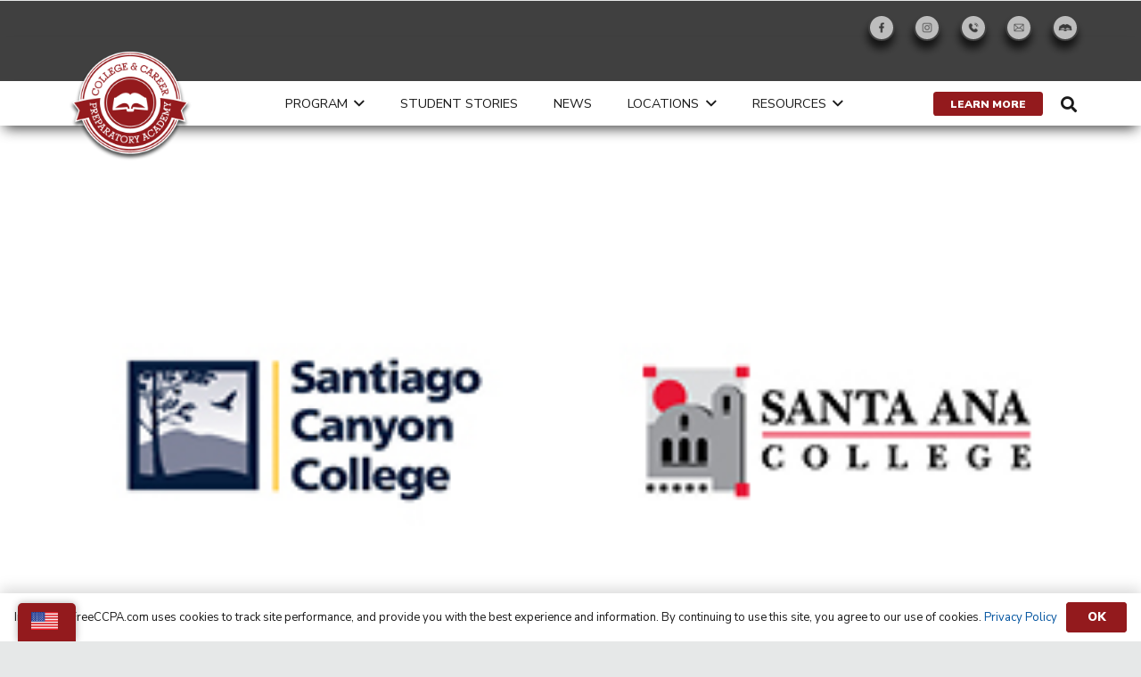

--- FILE ---
content_type: text/html; charset=UTF-8
request_url: https://freeccpa.com/index.php/logo-category/colleges/
body_size: 24034
content:
<!DOCTYPE HTML>
<html lang="en-US">
<head>
	<meta charset="UTF-8">
	<title>Colleges &#8211; CCPA</title>
<meta name='robots' content='max-image-preview:large' />
	<style>img:is([sizes="auto" i], [sizes^="auto," i]) { contain-intrinsic-size: 3000px 1500px }</style>
	<link rel='dns-prefetch' href='//translate.google.com' />
<link rel='dns-prefetch' href='//maps.googleapis.com' />
<link rel='dns-prefetch' href='//meet.jit.si' />
<link rel='dns-prefetch' href='//fonts.googleapis.com' />
<link rel="alternate" type="application/rss+xml" title="CCPA &raquo; Feed" href="https://freeccpa.com/index.php/feed/" />
<link rel="alternate" type="application/rss+xml" title="CCPA &raquo; Comments Feed" href="https://freeccpa.com/index.php/comments/feed/" />
<link rel="alternate" type="application/rss+xml" title="CCPA &raquo; Colleges Logo Category Feed" href="https://freeccpa.com/index.php/logo-category/colleges/feed/" />
<meta name="viewport" content="width=device-width, initial-scale=1">
<meta name="SKYPE_TOOLBAR" content="SKYPE_TOOLBAR_PARSER_COMPATIBLE">
<meta name="theme-color" content="#f5f5f5">
<meta property="og:title" content="Colleges &#8211; CCPA">
<meta property="og:url" content="https://freeccpa.com/index.php/logo-category/colleges/">
<meta property="og:locale" content="en_US">
<meta property="og:site_name" content="CCPA">
<meta property="og:type" content="website">
<meta property="og:image" content="https://freeccpa.com/wp-content/uploads/2022/07/logo-ccpa-partner-16.jpg" itemprop="image">
<script>
window._wpemojiSettings = {"baseUrl":"https:\/\/s.w.org\/images\/core\/emoji\/16.0.1\/72x72\/","ext":".png","svgUrl":"https:\/\/s.w.org\/images\/core\/emoji\/16.0.1\/svg\/","svgExt":".svg","source":{"concatemoji":"https:\/\/freeccpa.com\/wp-includes\/js\/wp-emoji-release.min.js?ver=6.8.3"}};
/*! This file is auto-generated */
!function(s,n){var o,i,e;function c(e){try{var t={supportTests:e,timestamp:(new Date).valueOf()};sessionStorage.setItem(o,JSON.stringify(t))}catch(e){}}function p(e,t,n){e.clearRect(0,0,e.canvas.width,e.canvas.height),e.fillText(t,0,0);var t=new Uint32Array(e.getImageData(0,0,e.canvas.width,e.canvas.height).data),a=(e.clearRect(0,0,e.canvas.width,e.canvas.height),e.fillText(n,0,0),new Uint32Array(e.getImageData(0,0,e.canvas.width,e.canvas.height).data));return t.every(function(e,t){return e===a[t]})}function u(e,t){e.clearRect(0,0,e.canvas.width,e.canvas.height),e.fillText(t,0,0);for(var n=e.getImageData(16,16,1,1),a=0;a<n.data.length;a++)if(0!==n.data[a])return!1;return!0}function f(e,t,n,a){switch(t){case"flag":return n(e,"\ud83c\udff3\ufe0f\u200d\u26a7\ufe0f","\ud83c\udff3\ufe0f\u200b\u26a7\ufe0f")?!1:!n(e,"\ud83c\udde8\ud83c\uddf6","\ud83c\udde8\u200b\ud83c\uddf6")&&!n(e,"\ud83c\udff4\udb40\udc67\udb40\udc62\udb40\udc65\udb40\udc6e\udb40\udc67\udb40\udc7f","\ud83c\udff4\u200b\udb40\udc67\u200b\udb40\udc62\u200b\udb40\udc65\u200b\udb40\udc6e\u200b\udb40\udc67\u200b\udb40\udc7f");case"emoji":return!a(e,"\ud83e\udedf")}return!1}function g(e,t,n,a){var r="undefined"!=typeof WorkerGlobalScope&&self instanceof WorkerGlobalScope?new OffscreenCanvas(300,150):s.createElement("canvas"),o=r.getContext("2d",{willReadFrequently:!0}),i=(o.textBaseline="top",o.font="600 32px Arial",{});return e.forEach(function(e){i[e]=t(o,e,n,a)}),i}function t(e){var t=s.createElement("script");t.src=e,t.defer=!0,s.head.appendChild(t)}"undefined"!=typeof Promise&&(o="wpEmojiSettingsSupports",i=["flag","emoji"],n.supports={everything:!0,everythingExceptFlag:!0},e=new Promise(function(e){s.addEventListener("DOMContentLoaded",e,{once:!0})}),new Promise(function(t){var n=function(){try{var e=JSON.parse(sessionStorage.getItem(o));if("object"==typeof e&&"number"==typeof e.timestamp&&(new Date).valueOf()<e.timestamp+604800&&"object"==typeof e.supportTests)return e.supportTests}catch(e){}return null}();if(!n){if("undefined"!=typeof Worker&&"undefined"!=typeof OffscreenCanvas&&"undefined"!=typeof URL&&URL.createObjectURL&&"undefined"!=typeof Blob)try{var e="postMessage("+g.toString()+"("+[JSON.stringify(i),f.toString(),p.toString(),u.toString()].join(",")+"));",a=new Blob([e],{type:"text/javascript"}),r=new Worker(URL.createObjectURL(a),{name:"wpTestEmojiSupports"});return void(r.onmessage=function(e){c(n=e.data),r.terminate(),t(n)})}catch(e){}c(n=g(i,f,p,u))}t(n)}).then(function(e){for(var t in e)n.supports[t]=e[t],n.supports.everything=n.supports.everything&&n.supports[t],"flag"!==t&&(n.supports.everythingExceptFlag=n.supports.everythingExceptFlag&&n.supports[t]);n.supports.everythingExceptFlag=n.supports.everythingExceptFlag&&!n.supports.flag,n.DOMReady=!1,n.readyCallback=function(){n.DOMReady=!0}}).then(function(){return e}).then(function(){var e;n.supports.everything||(n.readyCallback(),(e=n.source||{}).concatemoji?t(e.concatemoji):e.wpemoji&&e.twemoji&&(t(e.twemoji),t(e.wpemoji)))}))}((window,document),window._wpemojiSettings);
</script>
<link rel='stylesheet' id='sbi_styles-css' href='https://freeccpa.com/wp-content/plugins/instagram-feed-pro/css/sbi-styles.min.css?ver=6.9.0' media='all' />
<style id='wp-emoji-styles-inline-css'>

	img.wp-smiley, img.emoji {
		display: inline !important;
		border: none !important;
		box-shadow: none !important;
		height: 1em !important;
		width: 1em !important;
		margin: 0 0.07em !important;
		vertical-align: -0.1em !important;
		background: none !important;
		padding: 0 !important;
	}
</style>
<style id='classic-theme-styles-inline-css'>
/*! This file is auto-generated */
.wp-block-button__link{color:#fff;background-color:#32373c;border-radius:9999px;box-shadow:none;text-decoration:none;padding:calc(.667em + 2px) calc(1.333em + 2px);font-size:1.125em}.wp-block-file__button{background:#32373c;color:#fff;text-decoration:none}
</style>
<link rel='stylesheet' id='contact-form-7-css' href='https://freeccpa.com/wp-content/plugins/contact-form-7/includes/css/styles.css?ver=6.1.4' media='all' />
<link rel='stylesheet' id='google-language-translator-css' href='https://freeccpa.com/wp-content/plugins/google-language-translator/css/style.css?ver=6.0.20' media='' />
<link rel='stylesheet' id='glt-toolbar-styles-css' href='https://freeccpa.com/wp-content/plugins/google-language-translator/css/toolbar.css?ver=6.0.20' media='' />
<style id='woocommerce-inline-inline-css'>
.woocommerce form .form-row .required { visibility: visible; }
</style>
<link rel='stylesheet' id='parent-style-css' href='https://freeccpa.com/wp-content/themes/Impreza/style.css?ver=6.8.3' media='all' />
<link rel='stylesheet' id='child-style-css' href='https://freeccpa.com/wp-content/themes/ccpa/style.css?ver=6.8.3' media='all' />
<link rel='stylesheet' id='us-fonts-css' href='https://fonts.googleapis.com/css?family=Nunito+Sans%3A900%2C400%2C400italic&#038;display=swap&#038;ver=6.8.3' media='all' />
<link rel='stylesheet' id='evcal_google_fonts-css' href='https://fonts.googleapis.com/css?family=Noto+Sans%3A400%2C400italic%2C700%7CPoppins%3A700%2C800%2C900&#038;subset=latin%2Clatin-ext&#038;ver=5.0.6' media='all' />
<link rel='stylesheet' id='evcal_cal_default-css' href='//freeccpa.com/wp-content/plugins/eventON/assets/css/eventon_styles.css?ver=5.0.6' media='all' />
<link rel='stylesheet' id='evo_font_icons-css' href='//freeccpa.com/wp-content/plugins/eventON/assets/fonts/all.css?ver=5.0.6' media='all' />
<link rel='stylesheet' id='eventon_dynamic_styles-css' href='//freeccpa.com/wp-content/plugins/eventON/assets/css/eventon_dynamic_styles.css?ver=5.0.6' media='all' />
<link rel='stylesheet' id='us-style-css' href='https://freeccpa.com/wp-content/themes/Impreza/css/style.min.css?ver=8.8.2' media='all' />
<link rel='stylesheet' id='us-gravityforms-css' href='https://freeccpa.com/wp-content/themes/Impreza/common/css/plugins/gravityforms.min.css?ver=8.8.2' media='all' />
<link rel='stylesheet' id='us-woocommerce-css' href='https://freeccpa.com/wp-content/themes/Impreza/common/css/plugins/woocommerce.min.css?ver=8.8.2' media='all' />
<link rel='stylesheet' id='theme-style-css' href='https://freeccpa.com/wp-content/themes/ccpa/style.css?ver=8.8.2' media='all' />
<script src="https://freeccpa.com/wp-includes/js/jquery/jquery.min.js?ver=3.7.1" id="jquery-core-js"></script>
<script src="https://freeccpa.com/wp-content/plugins/woocommerce/assets/js/jquery-blockui/jquery.blockUI.min.js?ver=2.7.0-wc.10.4.3" id="wc-jquery-blockui-js" defer data-wp-strategy="defer"></script>
<script id="wc-add-to-cart-js-extra">
var wc_add_to_cart_params = {"ajax_url":"\/wp-admin\/admin-ajax.php","wc_ajax_url":"\/?wc-ajax=%%endpoint%%","i18n_view_cart":"View cart","cart_url":"https:\/\/freeccpa.com\/index.php\/cart\/","is_cart":"","cart_redirect_after_add":"no"};
</script>
<script src="https://freeccpa.com/wp-content/plugins/woocommerce/assets/js/frontend/add-to-cart.min.js?ver=10.4.3" id="wc-add-to-cart-js" defer data-wp-strategy="defer"></script>
<script src="https://freeccpa.com/wp-content/plugins/woocommerce/assets/js/js-cookie/js.cookie.min.js?ver=2.1.4-wc.10.4.3" id="wc-js-cookie-js" defer data-wp-strategy="defer"></script>
<script id="woocommerce-js-extra">
var woocommerce_params = {"ajax_url":"\/wp-admin\/admin-ajax.php","wc_ajax_url":"\/?wc-ajax=%%endpoint%%","i18n_password_show":"Show password","i18n_password_hide":"Hide password"};
</script>
<script src="https://freeccpa.com/wp-content/plugins/woocommerce/assets/js/frontend/woocommerce.min.js?ver=10.4.3" id="woocommerce-js" defer data-wp-strategy="defer"></script>
<script id="evo-inlinescripts-header-js-after">
jQuery(document).ready(function($){});
</script>
<link rel="https://api.w.org/" href="https://freeccpa.com/index.php/wp-json/" /><link rel="alternate" title="JSON" type="application/json" href="https://freeccpa.com/index.php/wp-json/wp/v2/logo_category/10" /><link rel="EditURI" type="application/rsd+xml" title="RSD" href="https://freeccpa.com/xmlrpc.php?rsd" />
<style>#google_language_translator{clear:both;}#flags{width:165px;}#flags a{display:inline-block;margin-right:2px;}.goog-tooltip{display: none!important;}.goog-tooltip:hover{display: none!important;}.goog-text-highlight{background-color:transparent!important;border:none!important;box-shadow:none!important;}#google_language_translator{display:none;}#google_language_translator select.goog-te-combo{color:#ffffff;}div.skiptranslate{display:none!important;}body{top:0px!important;}#goog-gt-{display:none!important;}font font{background-color:transparent!important;box-shadow:none!important;position:initial!important;}#glt-translate-trigger{left:20px;right:auto;}#glt-translate-trigger > span{color:#ffffff;}#glt-translate-trigger{background:#931a1d;}.goog-te-gadget .goog-te-combo{width:200px;}#google_language_translator .goog-te-gadget .goog-te-combo{background:#931a1d;border:0!important;}</style>		<script>
			if ( ! /Android|webOS|iPhone|iPad|iPod|BlackBerry|IEMobile|Opera Mini/i.test( navigator.userAgent ) ) {
				var root = document.getElementsByTagName( 'html' )[ 0 ]
				root.className += " no-touch";
			}
		</script>
			<noscript><style>.woocommerce-product-gallery{ opacity: 1 !important; }</style></noscript>
	<meta name="generator" content="Powered by WPBakery Page Builder - drag and drop page builder for WordPress."/>
<!-- Google tag (gtag.js) -->
<script async src="https://www.googletagmanager.com/gtag/js?id=G-S6V6VKBZC6"></script>
<script>
  window.dataLayer = window.dataLayer || [];
  function gtag(){dataLayer.push(arguments);}
  gtag('js', new Date());

  gtag('config', 'G-S6V6VKBZC6');
</script><meta name="google-site-verification"
content="IUkC2WyoDr6IdPtlXDZodxeVOq5mHYPVVaX3UPh_PZY" />
<!-- Google Tag Manager -->
<script>(function(w,d,s,l,i){w[l]=w[l]||[];w[l].push({'gtm.start':
new Date().getTime(),event:'gtm.js'});var f=d.getElementsByTagName(s)[0],
j=d.createElement(s),dl=l!='dataLayer'?'&l='+l:'';j.async=true;j.src=
'https://www.googletagmanager.com/gtm.js?id='+i+dl;f.parentNode.insertBefore(j,f);
})(window,document,'script','dataLayer','GTM-P55PSSJ4');</script>
<!-- End Google Tag Manager -->
<meta name="generator" content="Powered by Slider Revolution 6.7.40 - responsive, Mobile-Friendly Slider Plugin for WordPress with comfortable drag and drop interface." />
<link rel="icon" href="https://freeccpa.com/wp-content/uploads/2022/07/cropped-ccpa-site-icon-32x32.png" sizes="32x32" />
<link rel="icon" href="https://freeccpa.com/wp-content/uploads/2022/07/cropped-ccpa-site-icon-192x192.png" sizes="192x192" />
<link rel="apple-touch-icon" href="https://freeccpa.com/wp-content/uploads/2022/07/cropped-ccpa-site-icon-180x180.png" />
<meta name="msapplication-TileImage" content="https://freeccpa.com/wp-content/uploads/2022/07/cropped-ccpa-site-icon-270x270.png" />
<script>function setREVStartSize(e){
			//window.requestAnimationFrame(function() {
				window.RSIW = window.RSIW===undefined ? window.innerWidth : window.RSIW;
				window.RSIH = window.RSIH===undefined ? window.innerHeight : window.RSIH;
				try {
					var pw = document.getElementById(e.c).parentNode.offsetWidth,
						newh;
					pw = pw===0 || isNaN(pw) || (e.l=="fullwidth" || e.layout=="fullwidth") ? window.RSIW : pw;
					e.tabw = e.tabw===undefined ? 0 : parseInt(e.tabw);
					e.thumbw = e.thumbw===undefined ? 0 : parseInt(e.thumbw);
					e.tabh = e.tabh===undefined ? 0 : parseInt(e.tabh);
					e.thumbh = e.thumbh===undefined ? 0 : parseInt(e.thumbh);
					e.tabhide = e.tabhide===undefined ? 0 : parseInt(e.tabhide);
					e.thumbhide = e.thumbhide===undefined ? 0 : parseInt(e.thumbhide);
					e.mh = e.mh===undefined || e.mh=="" || e.mh==="auto" ? 0 : parseInt(e.mh,0);
					if(e.layout==="fullscreen" || e.l==="fullscreen")
						newh = Math.max(e.mh,window.RSIH);
					else{
						e.gw = Array.isArray(e.gw) ? e.gw : [e.gw];
						for (var i in e.rl) if (e.gw[i]===undefined || e.gw[i]===0) e.gw[i] = e.gw[i-1];
						e.gh = e.el===undefined || e.el==="" || (Array.isArray(e.el) && e.el.length==0)? e.gh : e.el;
						e.gh = Array.isArray(e.gh) ? e.gh : [e.gh];
						for (var i in e.rl) if (e.gh[i]===undefined || e.gh[i]===0) e.gh[i] = e.gh[i-1];
											
						var nl = new Array(e.rl.length),
							ix = 0,
							sl;
						e.tabw = e.tabhide>=pw ? 0 : e.tabw;
						e.thumbw = e.thumbhide>=pw ? 0 : e.thumbw;
						e.tabh = e.tabhide>=pw ? 0 : e.tabh;
						e.thumbh = e.thumbhide>=pw ? 0 : e.thumbh;
						for (var i in e.rl) nl[i] = e.rl[i]<window.RSIW ? 0 : e.rl[i];
						sl = nl[0];
						for (var i in nl) if (sl>nl[i] && nl[i]>0) { sl = nl[i]; ix=i;}
						var m = pw>(e.gw[ix]+e.tabw+e.thumbw) ? 1 : (pw-(e.tabw+e.thumbw)) / (e.gw[ix]);
						newh =  (e.gh[ix] * m) + (e.tabh + e.thumbh);
					}
					var el = document.getElementById(e.c);
					if (el!==null && el) el.style.height = newh+"px";
					el = document.getElementById(e.c+"_wrapper");
					if (el!==null && el) {
						el.style.height = newh+"px";
						el.style.display = "block";
					}
				} catch(e){
					console.log("Failure at Presize of Slider:" + e)
				}
			//});
		  };</script>
		<style id="wp-custom-css">
			.single-videos .l-cookie pos_bottom, .single-videos #glt-translate-trigger, .single-videos .w-toplink{
	display:none;
}

#gform_wrapper_1 .gform_title{
	display:none;
}
#gform_submit_button_1{
	background:#931a1d;
	text-transform:uppercase;
	color:#fff;
}

#gfield_description_1_17{
	color:#9e9e9e;
}

.no-touch button[type="submit"]:not(.w-btn):hover, .no-touch input[type="submit"]:not(.w-btn):hover, .us-nav-style_1>span.current, .no-touch .us-nav-style_1>a:hover, .no-touch .navstyle_1>.owl-nav div:hover, .no-touch .us-btn-style_1:hover, #gform_submit_button_1:hover{
	color:#931a1d!important;
	background:#fff!important;
	border:2px solid #931a1d;
}
.gform_wrapper.gravity-theme .gfield_label{
	font-weight: 400!important;
  margin-bottom: 0.2em!important;
  margin-top: 0.3rem!important;
	font-family: var(--font-body)!important;
    font-size: 18px!important;
}
.gform_required_legend, .ginput_counter.warningTextareaInfo{
	display:none;
}
.dob-input .datepicker{
	width:100%!important;
}
#gform_wrapper_1.gravity-theme .ginput_container_address span:first-child{
	flex:100%;
	margin-bottom:18px;
}
#gform_wrapper_1.gravity-theme .ginput_container_address span{
	flex:0 0 33.3%;
}
.evo_metarow_directimg img{
	max-height:400px;
}
.translate:before{
	content:"";
	height:20px;
	width:35px;	
	background-image:url("https://freeccpa.com/wp-content/uploads/2022/07/usa_flag.jpg");
	background-size:contain;
	background-repeat:no-repeat;
	display:block;
	float:left;
}
.translate{
	font-size:0;
}
.united-states::after{
	content:"English";
	color:#fff;
	margin-left: 30px;
}
.Korean::after{
	content:"Korean";
	color:#fff;
	margin-left: 30px;
}
.Spanish::after{
	content:"Spanish";
	color:#fff;
	margin-left: 30px;
}
.Vietnamese::after{
	content:"Vietnamese";
	color:#fff;
	margin-left: 30px;
}
.Chinese::after{
	content:"Chinese";
	color:#fff;
	margin-left: 30px;
}

.tool-container .tool-items a {
    margin: 3px 24px 3px;
    margin-left: 20px !important;
    width: 30px !important;
    height: 21px !important;
	  clear:both;
}

.tool-container.tool-top, .tool-container.tool-bottom {
    border-bottom: 1px solid #90131d;
}

.tool-top, .goog-te-menu2{
	padding:12px 5px;
	border-radius:5px;
}
.tool-container.tool-top .arrow{
	border-color:#931a1d transparent transparent!important;
}

#glt-translate-trigger {
    background: #931a1d;
    border-radius: 5px 5px 0 0;
	  padding:10px 15px 0;
}


.goog-te-gadget-simple{
    color: #931a1d!important;
    background: transparent;
	border: none!important;align-content
}

.goog-te-gadget-simple{
	  position: absolute;
    right: 140px;
    background: transparent!important;
}

#sortable #English{
	  float: right!important;
    position: absolute;
    right: 0;
	  bottom:40px;
}

.goog-te-menu2-item div, .goog-te-menu2-item:link div, .goog-te-menu2-item:visited div, .goog-te-menu2-item:active div{	         
	background:#931a1d!important;
	color:#fff;
}

.goog-te-gadget-icon{
	display:none;
}

.goog-te-menu-value span:first-child{
	display:none;
}
.goog-te-menu-value span{
	display:none;
}

 .goog-te-menu-frame:before{
	content:'\f0d8';
	font-family: fontawesome;
	font-size:30px;
	color:#931a1d;
	font-weight:bold;
} 

.tool-top, .goog-te-menu2{
	background:#931a1d!important;
	width:175px;
}

.goog-te-gadget-simple{
	height:28px;
}
@media (min-width: 1280px){
	#sortable #English{
		bottom:0px;
		right:140px;
	}
}		</style>
		<noscript><style> .wpb_animate_when_almost_visible { opacity: 1; }</style></noscript>		<style id="us-icon-fonts">@font-face{font-display:block;font-style:normal;font-family:"fontawesome";font-weight:900;src:url("https://freeccpa.com/wp-content/themes/Impreza/fonts/fa-solid-900.woff2?ver=8.8.2") format("woff2"),url("https://freeccpa.com/wp-content/themes/Impreza/fonts/fa-solid-900.woff?ver=8.8.2") format("woff")}.fas{font-family:"fontawesome";font-weight:900}@font-face{font-display:block;font-style:normal;font-family:"fontawesome";font-weight:400;src:url("https://freeccpa.com/wp-content/themes/Impreza/fonts/fa-regular-400.woff2?ver=8.8.2") format("woff2"),url("https://freeccpa.com/wp-content/themes/Impreza/fonts/fa-regular-400.woff?ver=8.8.2") format("woff")}.far{font-family:"fontawesome";font-weight:400}@font-face{font-display:block;font-style:normal;font-family:"fontawesome";font-weight:300;src:url("https://freeccpa.com/wp-content/themes/Impreza/fonts/fa-light-300.woff2?ver=8.8.2") format("woff2"),url("https://freeccpa.com/wp-content/themes/Impreza/fonts/fa-light-300.woff?ver=8.8.2") format("woff")}.fal{font-family:"fontawesome";font-weight:300}@font-face{font-display:block;font-style:normal;font-family:"Font Awesome 5 Duotone";font-weight:900;src:url("https://freeccpa.com/wp-content/themes/Impreza/fonts/fa-duotone-900.woff2?ver=8.8.2") format("woff2"),url("https://freeccpa.com/wp-content/themes/Impreza/fonts/fa-duotone-900.woff?ver=8.8.2") format("woff")}.fad{font-family:"Font Awesome 5 Duotone";font-weight:900}.fad{position:relative}.fad:before{position:absolute}.fad:after{opacity:0.4}@font-face{font-display:block;font-style:normal;font-family:"Font Awesome 5 Brands";font-weight:400;src:url("https://freeccpa.com/wp-content/themes/Impreza/fonts/fa-brands-400.woff2?ver=8.8.2") format("woff2"),url("https://freeccpa.com/wp-content/themes/Impreza/fonts/fa-brands-400.woff?ver=8.8.2") format("woff")}.fab{font-family:"Font Awesome 5 Brands";font-weight:400}@font-face{font-display:block;font-style:normal;font-family:"Material Icons";font-weight:400;src:url("https://freeccpa.com/wp-content/themes/Impreza/fonts/material-icons.woff2?ver=8.8.2") format("woff2"),url("https://freeccpa.com/wp-content/themes/Impreza/fonts/material-icons.woff?ver=8.8.2") format("woff")}.material-icons{font-family:"Material Icons";font-weight:400}</style>
				<style id="us-theme-options-css">:root{--color-header-middle-bg:#fff;--color-header-middle-bg-grad:#fff;--color-header-middle-text:#1a1a1a;--color-header-middle-text-hover:#931a1d;--color-header-transparent-bg:transparent;--color-header-transparent-bg-grad:transparent;--color-header-transparent-text:#fff;--color-header-transparent-text-hover:#fff;--color-chrome-toolbar:#f5f5f5;--color-chrome-toolbar-grad:#f5f5f5;--color-header-top-bg:#f5f5f5;--color-header-top-bg-grad:linear-gradient(0deg,#f5f5f5,#fff);--color-header-top-text:#ffffff;--color-header-top-text-hover:#931a1d;--color-header-top-transparent-bg:rgba(0,0,0,0.5);--color-header-top-transparent-bg-grad:rgba(0,0,0,0.5);--color-header-top-transparent-text:rgba(255,255,255,0.66);--color-header-top-transparent-text-hover:#fff;--color-content-bg:#fff;--color-content-bg-grad:#fff;--color-content-bg-alt:#e6e8e8;--color-content-bg-alt-grad:#e6e8e8;--color-content-border:#9e9e9e;--color-content-heading:#931a1d;--color-content-heading-grad:#931a1d;--color-content-text:#1a1a1a;--color-content-link:#00539f;--color-content-link-hover:#931a1d;--color-content-primary:#931a1d;--color-content-primary-grad:linear-gradient(135deg,#931a1d,#1a1a1a);--color-content-secondary:#1a1a1a;--color-content-secondary-grad:linear-gradient(135deg,#1a1a1a,#931a1d);--color-content-faded:#9e9e9e;--color-content-overlay:rgba(0,0,0,0.75);--color-content-overlay-grad:rgba(0,0,0,0.75);--color-alt-content-bg:#6584b5;--color-alt-content-bg-grad:#6584b5;--color-alt-content-bg-alt:#fff;--color-alt-content-bg-alt-grad:#fff;--color-alt-content-border:#ddd;--color-alt-content-heading:#1a1a1a;--color-alt-content-heading-grad:#1a1a1a;--color-alt-content-text:#333;--color-alt-content-link:#e95095;--color-alt-content-link-hover:#7049ba;--color-alt-content-primary:#e95095;--color-alt-content-primary-grad:linear-gradient(135deg,#e95095,#7049ba);--color-alt-content-secondary:#7049ba;--color-alt-content-secondary-grad:linear-gradient(135deg,#7049ba,#e95095);--color-alt-content-faded:#999;--color-alt-content-overlay:#e95095;--color-alt-content-overlay-grad:linear-gradient(135deg,#e95095,rgba(233,80,149,0.75));--color-footer-bg:#ffffff;--color-footer-bg-grad:#ffffff;--color-footer-bg-alt:#9e9e9e;--color-footer-bg-alt-grad:#9e9e9e;--color-footer-border:#333;--color-footer-heading:#931a1d;--color-footer-heading-grad:#931a1d;--color-footer-text:#1a1a1a;--color-footer-link:00539f;--color-footer-link-hover:#931a1d;--color-subfooter-bg:#1a1a1a;--color-subfooter-bg-grad:#1a1a1a;--color-subfooter-bg-alt:#222;--color-subfooter-bg-alt-grad:#222;--color-subfooter-border:#282828;--color-subfooter-heading:#ccc;--color-subfooter-heading-grad:#ccc;--color-subfooter-text:#bbb;--color-subfooter-link:#fff;--color-subfooter-link-hover:#e95095;--color-content-primary-faded:rgba(147,26,29,0.15);--box-shadow:0 5px 15px rgba(0,0,0,.15);--box-shadow-up:0 -5px 15px rgba(0,0,0,.15);--site-content-width:1140px;--inputs-font-size:1rem;--inputs-height:2.8rem;--inputs-padding:0.8rem;--inputs-border-width:1px;--inputs-text-color:var(--color-content-border);--font-body:"Nunito Sans",sans-serif;--font-h1:"Nunito Sans",sans-serif;--font-h2:"Nunito Sans",sans-serif;--font-h3:"Nunito Sans",sans-serif;--font-h4:"Nunito Sans",sans-serif;--font-h5:"Nunito Sans",sans-serif;--font-h6:"Nunito Sans",sans-serif}.w-counter.color_primary .w-counter-value,.w-iconbox.color_primary.style_default .w-iconbox-icon i:not(.fad){background:var(--color-content-primary-grad);-webkit-background-clip:text;color:transparent}.w-counter.color_secondary .w-counter-value,.w-iconbox.color_secondary.style_default .w-iconbox-icon i:not(.fad){background:var(--color-content-secondary-grad);-webkit-background-clip:text;color:transparent}html,.l-header .widget,.menu-item-object-us_page_block{font-family:var(--font-body);font-weight:400;font-size:18px;line-height:28px}h1{font-family:var(--font-h1);font-weight:400;font-size:max( 3rem,3vw );line-height:1.2;letter-spacing:0;margin-bottom:0.6em}h2{font-family:var(--font-h2);font-weight:900;font-size:max( 2rem,2.0vw );line-height:1.2;letter-spacing:0;margin-bottom:0.6em}h3{font-family:var(--font-h3);font-weight:900;font-size:max( 1.4rem,1.4vw );line-height:1.2;letter-spacing:0;margin-bottom:0.6em}.woocommerce-Reviews-title,.widgettitle,h4{font-family:var(--font-h4);font-weight:900;font-size:max( 1.2rem,1.2vw );line-height:1.2;letter-spacing:0;margin-bottom:0.6em}h5{font-family:var(--font-h5);font-weight:900;font-size:max( 1.1rem,1.1vw );line-height:1.2;letter-spacing:0;margin-bottom:0.6em}h6{font-family:var(--font-h6);font-weight:400;font-size:max( 1rem,1vw );line-height:1.2;letter-spacing:0;margin-bottom:0.6em}@media (max-width:600px){html{font-size:16px;line-height:28px}}body{background:var(--color-content-bg-alt)}.l-canvas.type_boxed,.l-canvas.type_boxed .l-subheader,.l-canvas.type_boxed~.l-footer{max-width:1300px}.l-subheader-h,.l-section-h,.l-main .aligncenter,.w-tabs-section-content-h{max-width:1140px}.post-password-form{max-width:calc(1140px + 5rem)}@media screen and (max-width:1230px){.l-main .aligncenter{max-width:calc(100vw - 5rem)}}@media (min-width:1281px){body.usb_preview .hide_on_default{opacity:0.25!important}.vc_hidden-lg,body:not(.usb_preview) .hide_on_default{display:none!important}}@media (min-width:1025px) and (max-width:1280px){body.usb_preview .hide_on_laptops{opacity:0.25!important}.vc_hidden-md,body:not(.usb_preview) .hide_on_laptops{display:none!important}}@media (min-width:601px) and (max-width:1024px){body.usb_preview .hide_on_tablets{opacity:0.25!important}.vc_hidden-sm,body:not(.usb_preview) .hide_on_tablets{display:none!important}}@media (max-width:600px){body.usb_preview .hide_on_mobiles{opacity:0.25!important}.vc_hidden-xs,body:not(.usb_preview) .hide_on_mobiles{display:none!important}}@media (max-width:1280px){.g-cols.laptops-cols_1{grid-template-columns:100%}.g-cols.laptops-cols_1.reversed>div:last-of-type{order:-1}.g-cols.laptops-cols_2{grid-template-columns:repeat(2,1fr)}.g-cols.laptops-cols_3{grid-template-columns:repeat(3,1fr)}.g-cols.laptops-cols_4{grid-template-columns:repeat(4,1fr)}.g-cols.laptops-cols_5{grid-template-columns:repeat(5,1fr)}.g-cols.laptops-cols_6{grid-template-columns:repeat(6,1fr)}.g-cols.laptops-cols_1-2{grid-template-columns:1fr 2fr}.g-cols.laptops-cols_2-1{grid-template-columns:2fr 1fr}.g-cols.laptops-cols_2-3{grid-template-columns:2fr 3fr}.g-cols.laptops-cols_3-2{grid-template-columns:3fr 2fr}.g-cols.laptops-cols_1-3{grid-template-columns:1fr 3fr}.g-cols.laptops-cols_3-1{grid-template-columns:3fr 1fr}.g-cols.laptops-cols_1-4{grid-template-columns:1fr 4fr}.g-cols.laptops-cols_4-1{grid-template-columns:4fr 1fr}.g-cols.laptops-cols_1-5{grid-template-columns:1fr 5fr}.g-cols.laptops-cols_5-1{grid-template-columns:5fr 1fr}.g-cols.laptops-cols_1-2-1{grid-template-columns:1fr 2fr 1fr}.g-cols.laptops-cols_1-3-1{grid-template-columns:1fr 3fr 1fr}.g-cols.laptops-cols_1-4-1{grid-template-columns:1fr 4fr 1fr}}@media (max-width:1024px){.g-cols.tablets-cols_1{grid-template-columns:100%}.g-cols.tablets-cols_1.reversed>div:last-of-type{order:-1}.g-cols.tablets-cols_2{grid-template-columns:repeat(2,1fr)}.g-cols.tablets-cols_3{grid-template-columns:repeat(3,1fr)}.g-cols.tablets-cols_4{grid-template-columns:repeat(4,1fr)}.g-cols.tablets-cols_5{grid-template-columns:repeat(5,1fr)}.g-cols.tablets-cols_6{grid-template-columns:repeat(6,1fr)}.g-cols.tablets-cols_1-2{grid-template-columns:1fr 2fr}.g-cols.tablets-cols_2-1{grid-template-columns:2fr 1fr}.g-cols.tablets-cols_2-3{grid-template-columns:2fr 3fr}.g-cols.tablets-cols_3-2{grid-template-columns:3fr 2fr}.g-cols.tablets-cols_1-3{grid-template-columns:1fr 3fr}.g-cols.tablets-cols_3-1{grid-template-columns:3fr 1fr}.g-cols.tablets-cols_1-4{grid-template-columns:1fr 4fr}.g-cols.tablets-cols_4-1{grid-template-columns:4fr 1fr}.g-cols.tablets-cols_1-5{grid-template-columns:1fr 5fr}.g-cols.tablets-cols_5-1{grid-template-columns:5fr 1fr}.g-cols.tablets-cols_1-2-1{grid-template-columns:1fr 2fr 1fr}.g-cols.tablets-cols_1-3-1{grid-template-columns:1fr 3fr 1fr}.g-cols.tablets-cols_1-4-1{grid-template-columns:1fr 4fr 1fr}}@media (max-width:600px){.g-cols.mobiles-cols_1{grid-template-columns:100%}.g-cols.mobiles-cols_1.reversed>div:last-of-type{order:-1}.g-cols.mobiles-cols_2{grid-template-columns:repeat(2,1fr)}.g-cols.mobiles-cols_3{grid-template-columns:repeat(3,1fr)}.g-cols.mobiles-cols_4{grid-template-columns:repeat(4,1fr)}.g-cols.mobiles-cols_5{grid-template-columns:repeat(5,1fr)}.g-cols.mobiles-cols_6{grid-template-columns:repeat(6,1fr)}.g-cols.mobiles-cols_1-2{grid-template-columns:1fr 2fr}.g-cols.mobiles-cols_2-1{grid-template-columns:2fr 1fr}.g-cols.mobiles-cols_2-3{grid-template-columns:2fr 3fr}.g-cols.mobiles-cols_3-2{grid-template-columns:3fr 2fr}.g-cols.mobiles-cols_1-3{grid-template-columns:1fr 3fr}.g-cols.mobiles-cols_3-1{grid-template-columns:3fr 1fr}.g-cols.mobiles-cols_1-4{grid-template-columns:1fr 4fr}.g-cols.mobiles-cols_4-1{grid-template-columns:4fr 1fr}.g-cols.mobiles-cols_1-5{grid-template-columns:1fr 5fr}.g-cols.mobiles-cols_5-1{grid-template-columns:5fr 1fr}.g-cols.mobiles-cols_1-2-1{grid-template-columns:1fr 2fr 1fr}.g-cols.mobiles-cols_1-3-1{grid-template-columns:1fr 3fr 1fr}.g-cols.mobiles-cols_1-4-1{grid-template-columns:1fr 4fr 1fr}.g-cols:not([style*="grid-gap"]){grid-gap:1.5rem}}@media (max-width:767px){.l-canvas{overflow:hidden}.g-cols.stacking_default.reversed>div:last-of-type{order:-1}.g-cols.stacking_default.via_flex>div:not([class*=" vc_col-"]){width:100%;margin:0 0 1.5rem}.g-cols.stacking_default.via_grid.mobiles-cols_1{grid-template-columns:100%}.g-cols.stacking_default.via_flex.type_boxes>div,.g-cols.stacking_default.via_flex.reversed>div:first-child,.g-cols.stacking_default.via_flex:not(.reversed)>div:last-child,.g-cols.stacking_default.via_flex>div.has_bg_color{margin-bottom:0}.g-cols.stacking_default.via_flex.type_default>.wpb_column.stretched{margin-left:-1rem;margin-right:-1rem}.g-cols.stacking_default.via_grid.mobiles-cols_1>.wpb_column.stretched,.g-cols.stacking_default.via_flex.type_boxes>.wpb_column.stretched{margin-left:-2.5rem;margin-right:-2.5rem;width:auto}.vc_column-inner.type_sticky>.wpb_wrapper,.vc_column_container.type_sticky>.vc_column-inner{top:0!important}}@media (min-width:768px){body:not(.rtl) .l-section.for_sidebar.at_left>div>.l-sidebar,.rtl .l-section.for_sidebar.at_right>div>.l-sidebar{order:-1}.vc_column_container.type_sticky>.vc_column-inner,.vc_column-inner.type_sticky>.wpb_wrapper{position:-webkit-sticky;position:sticky}.l-section.type_sticky{position:-webkit-sticky;position:sticky;top:0;z-index:11;transform:translateZ(0); transition:top 0.3s cubic-bezier(.78,.13,.15,.86) 0.1s}.admin-bar .l-section.type_sticky{top:32px}.l-section.type_sticky>.l-section-h{transition:padding-top 0.3s}.header_hor .l-header.pos_fixed:not(.down)~.l-main .l-section.type_sticky:not(:first-of-type){top:var(--header-sticky-height)}.admin-bar.header_hor .l-header.pos_fixed:not(.down)~.l-main .l-section.type_sticky:not(:first-of-type){top:calc( var(--header-sticky-height) + 32px )}.header_hor .l-header.pos_fixed.sticky:not(.down)~.l-main .l-section.type_sticky:first-of-type>.l-section-h{padding-top:var(--header-sticky-height)}}@media screen and (min-width:1230px){.g-cols.via_flex.type_default>.wpb_column.stretched:first-of-type{margin-left:calc( var(--site-content-width) / 2 + 0px / 2 + 1.5rem - 50vw)}.g-cols.via_flex.type_default>.wpb_column.stretched:last-of-type{margin-right:calc( var(--site-content-width) / 2 + 0px / 2 + 1.5rem - 50vw)}.l-main .alignfull, .w-separator.width_screen,.g-cols.via_grid>.wpb_column.stretched:first-of-type,.g-cols.via_flex.type_boxes>.wpb_column.stretched:first-of-type{margin-left:calc( var(--site-content-width) / 2 + 0px / 2 - 50vw )}.l-main .alignfull, .w-separator.width_screen,.g-cols.via_grid>.wpb_column.stretched:last-of-type,.g-cols.via_flex.type_boxes>.wpb_column.stretched:last-of-type{margin-right:calc( var(--site-content-width) / 2 + 0px / 2 - 50vw )}}@media (max-width:600px){.w-form-row.for_submit .w-btn{font-size:var(--btn-size-mobiles)!important}}a,button,input[type="submit"],.ui-slider-handle{outline:none!important}.w-header-show{background:rgba(0,0,0,0.3)}.no-touch .w-header-show:hover{background:var(--color-content-primary-grad)}button[type="submit"]:not(.w-btn),input[type="submit"]:not(.w-btn),.woocommerce .button.alt,.woocommerce .button.checkout,.woocommerce .button.add_to_cart_button,.us-nav-style_1>*,.navstyle_1>.owl-nav div,.us-btn-style_1{font-family:var(--font-body);font-size:16px;line-height:1.2!important;font-weight:700;font-style:normal;text-transform:none;letter-spacing:0em;border-radius:0.3em;padding:0.8em 1.8em;background:var(--color-content-primary-grad);border-color:transparent;color:#ffffff!important}button[type="submit"]:not(.w-btn):before,input[type="submit"]:not(.w-btn),.woocommerce .button.alt:before,.woocommerce .button.checkout:before,.woocommerce .button.add_to_cart_button:before,.us-nav-style_1>*:before,.navstyle_1>.owl-nav div:before,.us-btn-style_1:before{border-width:0px}.no-touch button[type="submit"]:not(.w-btn):hover,.no-touch input[type="submit"]:not(.w-btn):hover,.no-touch .woocommerce .button.alt:hover,.no-touch .woocommerce .button.checkout:hover,.no-touch .woocommerce .button.add_to_cart_button:hover,.us-nav-style_1>span.current,.no-touch .us-nav-style_1>a:hover,.no-touch .navstyle_1>.owl-nav div:hover,.no-touch .us-btn-style_1:hover{background:var(--color-content-secondary-grad);border-color:transparent;color:#ffffff!important}.us-nav-style_1>*{min-width:calc(1.2em + 2 * 0.8em)}.woocommerce .button.add_to_cart_button,.us-btn-style_1{overflow:hidden;-webkit-transform:translateZ(0)}.no-touch .woocommerce .button.add_to_cart_button>*,.us-btn-style_1>*{position:relative;z-index:1}.no-touch .woocommerce .button.add_to_cart_button:hover,.no-touch .us-btn-style_1:hover{background:var(--color-content-primary-grad)}.no-touch .woocommerce .button.add_to_cart_button:after,.no-touch .us-btn-style_1:after{content:"";position:absolute;top:0;left:0;right:0;bottom:0;opacity:0;transition:opacity 0.3s;background:var(--color-content-secondary-grad)}.no-touch .woocommerce .button.add_to_cart_button:hover:after,.no-touch .us-btn-style_1:hover:after{opacity:1}.woocommerce .button,.woocommerce .actions .button,.us-nav-style_2>*,.navstyle_2>.owl-nav div,.us-btn-style_2{font-family:var(--font-h1);font-size:16px;line-height:1.2!important;font-weight:900;font-style:normal;text-transform:uppercase;letter-spacing:0em;border-radius:0.3em;padding:0.8em 1.8em;background:#ffffff;border-color:#931a1d;color:#931a1d!important}.woocommerce .button:before,.woocommerce .actions .button:before,.us-nav-style_2>*:before,.navstyle_2>.owl-nav div:before,.us-btn-style_2:before{border-width:2px}.no-touch .woocommerce .button:hover,.no-touch .woocommerce .actions .button:hover,.us-nav-style_2>span.current,.no-touch .us-nav-style_2>a:hover,.no-touch .navstyle_2>.owl-nav div:hover,.no-touch .us-btn-style_2:hover{background:#931a1d;border-color:#931a1d;color:#ffffff!important}.us-nav-style_2>*{min-width:calc(1.2em + 2 * 0.8em)}.us-nav-style_9>*,.navstyle_9>.owl-nav div,.us-btn-style_9{font-family:var(--font-h1);font-size:16px;line-height:1.20!important;font-weight:900;font-style:normal;text-transform:uppercase;letter-spacing:0em;border-radius:0.3em;padding:0.8em 1.8em;background:#ffffff;border-color:#ffffff;color:#931a1d!important}.us-nav-style_9>*:before,.navstyle_9>.owl-nav div:before,.us-btn-style_9:before{border-width:2px}.us-nav-style_9>span.current,.no-touch .us-nav-style_9>a:hover,.no-touch .navstyle_9>.owl-nav div:hover,.no-touch .us-btn-style_9:hover{background:#931a1d;border-color:#ffffff;color:#ffffff!important}.us-nav-style_9>*{min-width:calc(1.20em + 2 * 0.8em)}.us-nav-style_7>*,.navstyle_7>.owl-nav div,.us-btn-style_7{font-family:var(--font-h1);font-size:16px;line-height:1.20!important;font-weight:900;font-style:normal;text-transform:uppercase;letter-spacing:0em;border-radius:0.3em;padding:0.8em 1.8em;background:transparent;border-color:transparent;color:#931a1d!important}.us-nav-style_7>*:before,.navstyle_7>.owl-nav div:before,.us-btn-style_7:before{border-width:2px}.us-nav-style_7>span.current,.no-touch .us-nav-style_7>a:hover,.no-touch .navstyle_7>.owl-nav div:hover,.no-touch .us-btn-style_7:hover{background:transparent;border-color:transparent;color:#00539f!important}.us-nav-style_7>*{min-width:calc(1.20em + 2 * 0.8em)}.us-nav-style_4>*,.navstyle_4>.owl-nav div,.us-btn-style_4{font-family:var(--font-h1);font-size:16px;line-height:1.20!important;font-weight:900;font-style:normal;text-transform:uppercase;letter-spacing:0em;border-radius:0.3em;padding:0.8em 1.8em;background:#ffffff;border-color:#ffffff;color:#931a1d!important;box-shadow:0px 0.5em 10px 0px rgba(26,26,26,0.75)}.us-nav-style_4>*:before,.navstyle_4>.owl-nav div:before,.us-btn-style_4:before{border-width:2px}.us-nav-style_4>span.current,.no-touch .us-nav-style_4>a:hover,.no-touch .navstyle_4>.owl-nav div:hover,.no-touch .us-btn-style_4:hover{box-shadow:0px 0.5em 10px 0px rgba(26,26,26,0.75);background:rgba(255,255,255,0.80);border-color:rgba(255,255,255,0.80);color:#931a1d!important}.us-nav-style_4>*{min-width:calc(1.20em + 2 * 0.8em)}.us-nav-style_5>*,.navstyle_5>.owl-nav div,.us-btn-style_5{font-family:var(--font-h1);font-size:14px;line-height:1!important;font-weight:900;font-style:normal;text-transform:uppercase;letter-spacing:0em;border-radius:0.3em;padding:0.8em 1.8em;background:#ffffff;border-color:#ffffff;color:#931a1d!important;box-shadow:0px 0.5em 10px 0px rgba(0,0,0,0.70)}.us-nav-style_5>*:before,.navstyle_5>.owl-nav div:before,.us-btn-style_5:before{border-width:2px}.us-nav-style_5>span.current,.no-touch .us-nav-style_5>a:hover,.no-touch .navstyle_5>.owl-nav div:hover,.no-touch .us-btn-style_5:hover{box-shadow:0px 0.5em 10px 0px rgba(0,0,0,0.70);background:#931a1d;border-color:#931a1d;color:#ffffff!important}.us-nav-style_5>*{min-width:calc(1em + 2 * 0.8em)}.us-nav-style_3>*,.navstyle_3>.owl-nav div,.us-btn-style_3{font-family:var(--font-h1);font-size:16px;line-height:1.20!important;font-weight:900;font-style:normal;text-transform:uppercase;letter-spacing:0em;border-radius:0.3em;padding:0.8em 1.8em;background:#931a1d;border-color:#931a1d;color:#ffffff!important}.us-nav-style_3>*:before,.navstyle_3>.owl-nav div:before,.us-btn-style_3:before{border-width:2px}.us-nav-style_3>span.current,.no-touch .us-nav-style_3>a:hover,.no-touch .navstyle_3>.owl-nav div:hover,.no-touch .us-btn-style_3:hover{background:#ffffff;border-color:#931a1d;color:#931a1d!important}.us-nav-style_3>*{min-width:calc(1.20em + 2 * 0.8em)}.us-nav-style_6>*,.navstyle_6>.owl-nav div,.us-btn-style_6{font-family:var(--font-h1);font-size:14px;line-height:1!important;font-weight:900;font-style:normal;text-transform:uppercase;letter-spacing:0em;border-radius:0.3em;padding:0.8em 1.8em;background:#931a1d;border-color:#931a1d;color:#ffffff!important}.us-nav-style_6>*:before,.navstyle_6>.owl-nav div:before,.us-btn-style_6:before{border-width:2px}.us-nav-style_6>span.current,.no-touch .us-nav-style_6>a:hover,.no-touch .navstyle_6>.owl-nav div:hover,.no-touch .us-btn-style_6:hover{background:#ffffff;border-color:#931a1d;color:#931a1d!important}.us-nav-style_6>*{min-width:calc(1em + 2 * 0.8em)}.us-nav-style_12>*,.navstyle_12>.owl-nav div,.us-btn-style_12{font-family:var(--font-h1);font-size:12px;line-height:1!important;font-weight:900;font-style:normal;text-transform:uppercase;letter-spacing:0em;border-radius:0.3em;padding:0.6em 1.6em;background:#931a1d;border-color:#931a1d;color:#ffffff!important}.us-nav-style_12>*:before,.navstyle_12>.owl-nav div:before,.us-btn-style_12:before{border-width:0px}.us-nav-style_12>span.current,.no-touch .us-nav-style_12>a:hover,.no-touch .navstyle_12>.owl-nav div:hover,.no-touch .us-btn-style_12:hover{background:#ffffff;border-color:#931a1d;color:#931a1d!important}.us-nav-style_12>*{min-width:calc(1em + 2 * 0.6em)}.us-nav-style_10>*,.navstyle_10>.owl-nav div,.us-btn-style_10{font-family:var(--font-h1);font-size:14px;line-height:1!important;font-weight:900;font-style:normal;text-transform:uppercase;letter-spacing:0em;border-radius:0.3em;padding:0.8em 1.8em;background:#00539f;border-color:#00539f;color:#ffffff!important}.us-nav-style_10>*:before,.navstyle_10>.owl-nav div:before,.us-btn-style_10:before{border-width:2px}.us-nav-style_10>span.current,.no-touch .us-nav-style_10>a:hover,.no-touch .navstyle_10>.owl-nav div:hover,.no-touch .us-btn-style_10:hover{background:#ffffff;border-color:#00539f;color:#00539f!important}.us-nav-style_10>*{min-width:calc(1em + 2 * 0.8em)}.us-nav-style_8>*,.navstyle_8>.owl-nav div,.us-btn-style_8{font-family:var(--font-h1);font-size:20px;line-height:1.20!important;font-weight:900;font-style:normal;text-transform:uppercase;letter-spacing:0em;border-radius:0.3em;padding:1em 2em;background:transparent;border-color:#ffffff;color:#ffffff!important}.us-nav-style_8>*:before,.navstyle_8>.owl-nav div:before,.us-btn-style_8:before{border-width:5px}.us-nav-style_8>span.current,.no-touch .us-nav-style_8>a:hover,.no-touch .navstyle_8>.owl-nav div:hover,.no-touch .us-btn-style_8:hover{background:var(--color-header-top-transparent-bg);border-color:#ffffff;color:#ffffff!important}.us-nav-style_8>*{min-width:calc(1.20em + 2 * 1em)}.us-nav-style_11>*,.navstyle_11>.owl-nav div,.us-btn-style_11{font-family:var(--font-body);font-size:1rem;line-height:1.2!important;font-weight:400;font-style:normal;text-transform:none;letter-spacing:0em;border-radius:0.3em;padding:0.8em 1.8em;background:transparent;border-color:transparent;color:#ffffff!important}.us-nav-style_11>*:before,.navstyle_11>.owl-nav div:before,.us-btn-style_11:before{border-width:0px}.us-nav-style_11>span.current,.no-touch .us-nav-style_11>a:hover,.no-touch .navstyle_11>.owl-nav div:hover,.no-touch .us-btn-style_11:hover{background:transparent;border-color:transparent;color:rgba(255,255,255,0.30)!important}.us-nav-style_11>*{min-width:calc(1.2em + 2 * 0.8em)}.w-filter.state_desktop.style_drop_default .w-filter-item-title,.select2-selection,select,textarea,input:not([type="submit"]),.w-form-checkbox,.w-form-radio{font-weight:400;letter-spacing:0em;border-radius:.3rem;background:#ffffff;border-color:var(--color-content-bg-alt);color:var(--color-content-border);box-shadow:0px 1px 2px 0px rgba(0,0,0,0.08) inset}.w-filter.state_desktop.style_drop_default .w-filter-item-title:focus,.select2-container--open .select2-selection,select:focus,textarea:focus,input:not([type="submit"]):focus,input:focus + .w-form-checkbox,input:focus + .w-form-radio{color:var(--color-content-border)!important;box-shadow:0px 0px 0px 1px rgba(0,0,0,0.08)}.w-form-row.focused .w-form-row-field>i{color:var(--color-content-border)}.w-form-row.move_label .w-form-row-label{font-size:1rem;top:calc(2.8rem/2 + 1px - 0.7em);margin:0 0.8rem;background-color:#ffffff;color:var(--color-content-border)}.w-form-row.with_icon.move_label .w-form-row-label{margin-left:calc(1.6em + 0.8rem)}.style_phone6-1>*{background-image:url(https://freeccpa.com/wp-content/themes/Impreza/img/phone-6-black-real.png)}.style_phone6-2>*{background-image:url(https://freeccpa.com/wp-content/themes/Impreza/img/phone-6-white-real.png)}.style_phone6-3>*{background-image:url(https://freeccpa.com/wp-content/themes/Impreza/img/phone-6-black-flat.png)}.style_phone6-4>*{background-image:url(https://freeccpa.com/wp-content/themes/Impreza/img/phone-6-white-flat.png)}.leaflet-default-icon-path{background-image:url(https://freeccpa.com/wp-content/themes/Impreza/common/css/vendor/images/marker-icon.png)}.woocommerce-product-gallery--columns-4 li{width:25.000%}.woocommerce-product-gallery ol{margin:2px -2px 0}.woocommerce-product-gallery ol>li{padding:2px}</style>
				<style id="us-header-css"> .l-subheader.at_top,.l-subheader.at_top .w-dropdown-list,.l-subheader.at_top .type_mobile .w-nav-list.level_1{background:var(--color-content-overlay);color:var(--color-header-top-text)}.no-touch .l-subheader.at_top a:hover,.no-touch .l-header.bg_transparent .l-subheader.at_top .w-dropdown.opened a:hover{color:var(--color-header-top-text-hover)}.l-header.bg_transparent:not(.sticky) .l-subheader.at_top{background:var(--color-header-top-transparent-bg);color:var(--color-header-top-transparent-text)}.no-touch .l-header.bg_transparent:not(.sticky) .at_top .w-cart-link:hover,.no-touch .l-header.bg_transparent:not(.sticky) .at_top .w-text a:hover,.no-touch .l-header.bg_transparent:not(.sticky) .at_top .w-html a:hover,.no-touch .l-header.bg_transparent:not(.sticky) .at_top .w-nav>a:hover,.no-touch .l-header.bg_transparent:not(.sticky) .at_top .w-menu a:hover,.no-touch .l-header.bg_transparent:not(.sticky) .at_top .w-search>a:hover,.no-touch .l-header.bg_transparent:not(.sticky) .at_top .w-dropdown a:hover,.no-touch .l-header.bg_transparent:not(.sticky) .at_top .type_desktop .menu-item.level_1:hover>a{color:var(--color-header-top-transparent-text-hover)}.l-subheader.at_middle,.l-subheader.at_middle .w-dropdown-list,.l-subheader.at_middle .type_mobile .w-nav-list.level_1{background:var(--color-content-overlay);color:var(--color-header-middle-text)}.no-touch .l-subheader.at_middle a:hover,.no-touch .l-header.bg_transparent .l-subheader.at_middle .w-dropdown.opened a:hover{color:var(--color-header-middle-text-hover)}.l-header.bg_transparent:not(.sticky) .l-subheader.at_middle{background:var(--color-header-top-transparent-bg);color:var(--color-header-transparent-text)}.no-touch .l-header.bg_transparent:not(.sticky) .at_middle .w-cart-link:hover,.no-touch .l-header.bg_transparent:not(.sticky) .at_middle .w-text a:hover,.no-touch .l-header.bg_transparent:not(.sticky) .at_middle .w-html a:hover,.no-touch .l-header.bg_transparent:not(.sticky) .at_middle .w-nav>a:hover,.no-touch .l-header.bg_transparent:not(.sticky) .at_middle .w-menu a:hover,.no-touch .l-header.bg_transparent:not(.sticky) .at_middle .w-search>a:hover,.no-touch .l-header.bg_transparent:not(.sticky) .at_middle .w-dropdown a:hover,.no-touch .l-header.bg_transparent:not(.sticky) .at_middle .type_desktop .menu-item.level_1:hover>a{color:var(--color-header-transparent-text-hover)}.l-subheader.at_bottom,.l-subheader.at_bottom .w-dropdown-list,.l-subheader.at_bottom .type_mobile .w-nav-list.level_1{background:var(--color-header-middle-bg);color:var(--color-header-middle-text)}.no-touch .l-subheader.at_bottom a:hover,.no-touch .l-header.bg_transparent .l-subheader.at_bottom .w-dropdown.opened a:hover{color:var(--color-header-middle-text-hover)}.l-header.bg_transparent:not(.sticky) .l-subheader.at_bottom{background:var(--color-header-transparent-bg);color:var(--color-header-transparent-text)}.no-touch .l-header.bg_transparent:not(.sticky) .at_bottom .w-cart-link:hover,.no-touch .l-header.bg_transparent:not(.sticky) .at_bottom .w-text a:hover,.no-touch .l-header.bg_transparent:not(.sticky) .at_bottom .w-html a:hover,.no-touch .l-header.bg_transparent:not(.sticky) .at_bottom .w-nav>a:hover,.no-touch .l-header.bg_transparent:not(.sticky) .at_bottom .w-menu a:hover,.no-touch .l-header.bg_transparent:not(.sticky) .at_bottom .w-search>a:hover,.no-touch .l-header.bg_transparent:not(.sticky) .at_bottom .w-dropdown a:hover,.no-touch .l-header.bg_transparent:not(.sticky) .at_bottom .type_desktop .menu-item.level_1:hover>a{color:var(--color-header-transparent-text-hover)}.header_ver .l-header{background:var(--color-content-overlay);color:var(--color-header-middle-text)}@media (min-width:1281px){.hidden_for_default{display:none!important}.l-header{position:relative;z-index:111;width:100%}.l-subheader{margin:0 auto}.l-subheader.width_full{padding-left:1.5rem;padding-right:1.5rem}.l-subheader-h{display:flex;align-items:center;position:relative;margin:0 auto;height:inherit}.w-header-show{display:none}.l-header.pos_fixed{position:fixed;left:0}.l-header.pos_fixed:not(.notransition) .l-subheader{transition-property:transform,background,box-shadow,line-height,height;transition-duration:0.3s;transition-timing-function:cubic-bezier(.78,.13,.15,.86)}.header_hor .l-header.sticky_auto_hide{transition:transform 0.3s cubic-bezier(.78,.13,.15,.86) 0.1s}.header_hor .l-header.sticky_auto_hide.down{transform:translateY(-110%)}.l-header.bg_transparent:not(.sticky) .l-subheader{box-shadow:none!important;background:none}.l-header.bg_transparent~.l-main .l-section.width_full.height_auto:first-of-type>.l-section-h{padding-top:0!important;padding-bottom:0!important}.l-header.pos_static.bg_transparent{position:absolute;left:0}.l-subheader.width_full .l-subheader-h{max-width:none!important}.l-header.shadow_thin .l-subheader.at_middle,.l-header.shadow_thin .l-subheader.at_bottom{box-shadow:0 1px 0 rgba(0,0,0,0.08)}.l-header.shadow_wide .l-subheader.at_middle,.l-header.shadow_wide .l-subheader.at_bottom{box-shadow:0 3px 5px -1px rgba(0,0,0,0.1),0 2px 1px -1px rgba(0,0,0,0.05)}.header_hor .l-subheader-cell>.w-cart{margin-left:0;margin-right:0}:root{--header-height:140px;--header-sticky-height:90px}.l-header:before{content:'140'}.l-header.sticky:before{content:'90'}.l-subheader.at_top{line-height:40px;height:40px}.l-header.sticky .l-subheader.at_top{line-height:0px;height:0px;overflow:hidden}.l-subheader.at_middle{line-height:50px;height:50px}.l-header.sticky .l-subheader.at_middle{line-height:40px;height:40px}.l-subheader.at_bottom{line-height:50px;height:50px}.l-header.sticky .l-subheader.at_bottom{line-height:50px;height:50px}.headerinpos_above .l-header.pos_fixed{overflow:hidden;transition:transform 0.3s;transform:translate3d(0,-100%,0)}.headerinpos_above .l-header.pos_fixed.sticky{overflow:visible;transform:none}.headerinpos_above .l-header.pos_fixed~.l-section>.l-section-h,.headerinpos_above .l-header.pos_fixed~.l-main .l-section:first-of-type>.l-section-h{padding-top:0!important}.headerinpos_below .l-header.pos_fixed:not(.sticky){position:absolute;top:100%}.headerinpos_below .l-header.pos_fixed~.l-main>.l-section:first-of-type>.l-section-h{padding-top:0!important}.headerinpos_below .l-header.pos_fixed~.l-main .l-section.full_height:nth-of-type(2){min-height:100vh}.headerinpos_below .l-header.pos_fixed~.l-main>.l-section:nth-of-type(2)>.l-section-h{padding-top:var(--header-height)}.headerinpos_bottom .l-header.pos_fixed:not(.sticky){position:absolute;top:100vh}.headerinpos_bottom .l-header.pos_fixed~.l-main>.l-section:first-of-type>.l-section-h{padding-top:0!important}.headerinpos_bottom .l-header.pos_fixed~.l-main>.l-section:first-of-type>.l-section-h{padding-bottom:var(--header-height)}.headerinpos_bottom .l-header.pos_fixed.bg_transparent~.l-main .l-section.valign_center:not(.height_auto):first-of-type>.l-section-h{top:calc( var(--header-height) / 2 )}.headerinpos_bottom .l-header.pos_fixed:not(.sticky) .w-cart-dropdown,.headerinpos_bottom .l-header.pos_fixed:not(.sticky) .w-nav.type_desktop .w-nav-list.level_2{bottom:100%;transform-origin:0 100%}.headerinpos_bottom .l-header.pos_fixed:not(.sticky) .w-nav.type_mobile.m_layout_dropdown .w-nav-list.level_1{top:auto;bottom:100%;box-shadow:var(--box-shadow-up)}.headerinpos_bottom .l-header.pos_fixed:not(.sticky) .w-nav.type_desktop .w-nav-list.level_3,.headerinpos_bottom .l-header.pos_fixed:not(.sticky) .w-nav.type_desktop .w-nav-list.level_4{top:auto;bottom:0;transform-origin:0 100%}.headerinpos_bottom .l-header.pos_fixed:not(.sticky) .w-dropdown-list{top:auto;bottom:-0.4em;padding-top:0.4em;padding-bottom:2.4em}.admin-bar .l-header.pos_static.bg_solid~.l-main .l-section.full_height:first-of-type{min-height:calc( 100vh - var(--header-height) - 32px )}.admin-bar .l-header.pos_fixed:not(.sticky_auto_hide)~.l-main .l-section.full_height:not(:first-of-type){min-height:calc( 100vh - var(--header-sticky-height) - 32px )}.admin-bar.headerinpos_below .l-header.pos_fixed~.l-main .l-section.full_height:nth-of-type(2){min-height:calc(100vh - 32px)}}@media (min-width:1025px) and (max-width:1280px){.hidden_for_default{display:none!important}.l-header{position:relative;z-index:111;width:100%}.l-subheader{margin:0 auto}.l-subheader.width_full{padding-left:1.5rem;padding-right:1.5rem}.l-subheader-h{display:flex;align-items:center;position:relative;margin:0 auto;height:inherit}.w-header-show{display:none}.l-header.pos_fixed{position:fixed;left:0}.l-header.pos_fixed:not(.notransition) .l-subheader{transition-property:transform,background,box-shadow,line-height,height;transition-duration:0.3s;transition-timing-function:cubic-bezier(.78,.13,.15,.86)}.header_hor .l-header.sticky_auto_hide{transition:transform 0.3s cubic-bezier(.78,.13,.15,.86) 0.1s}.header_hor .l-header.sticky_auto_hide.down{transform:translateY(-110%)}.l-header.bg_transparent:not(.sticky) .l-subheader{box-shadow:none!important;background:none}.l-header.bg_transparent~.l-main .l-section.width_full.height_auto:first-of-type>.l-section-h{padding-top:0!important;padding-bottom:0!important}.l-header.pos_static.bg_transparent{position:absolute;left:0}.l-subheader.width_full .l-subheader-h{max-width:none!important}.l-header.shadow_thin .l-subheader.at_middle,.l-header.shadow_thin .l-subheader.at_bottom{box-shadow:0 1px 0 rgba(0,0,0,0.08)}.l-header.shadow_wide .l-subheader.at_middle,.l-header.shadow_wide .l-subheader.at_bottom{box-shadow:0 3px 5px -1px rgba(0,0,0,0.1),0 2px 1px -1px rgba(0,0,0,0.05)}.header_hor .l-subheader-cell>.w-cart{margin-left:0;margin-right:0}:root{--header-height:140px;--header-sticky-height:90px}.l-header:before{content:'140'}.l-header.sticky:before{content:'90'}.l-subheader.at_top{line-height:40px;height:40px}.l-header.sticky .l-subheader.at_top{line-height:0px;height:0px;overflow:hidden}.l-subheader.at_middle{line-height:50px;height:50px}.l-header.sticky .l-subheader.at_middle{line-height:40px;height:40px}.l-subheader.at_bottom{line-height:50px;height:50px}.l-header.sticky .l-subheader.at_bottom{line-height:50px;height:50px}.headerinpos_above .l-header.pos_fixed{overflow:hidden;transition:transform 0.3s;transform:translate3d(0,-100%,0)}.headerinpos_above .l-header.pos_fixed.sticky{overflow:visible;transform:none}.headerinpos_above .l-header.pos_fixed~.l-section>.l-section-h,.headerinpos_above .l-header.pos_fixed~.l-main .l-section:first-of-type>.l-section-h{padding-top:0!important}.headerinpos_below .l-header.pos_fixed:not(.sticky){position:absolute;top:100%}.headerinpos_below .l-header.pos_fixed~.l-main>.l-section:first-of-type>.l-section-h{padding-top:0!important}.headerinpos_below .l-header.pos_fixed~.l-main .l-section.full_height:nth-of-type(2){min-height:100vh}.headerinpos_below .l-header.pos_fixed~.l-main>.l-section:nth-of-type(2)>.l-section-h{padding-top:var(--header-height)}.headerinpos_bottom .l-header.pos_fixed:not(.sticky){position:absolute;top:100vh}.headerinpos_bottom .l-header.pos_fixed~.l-main>.l-section:first-of-type>.l-section-h{padding-top:0!important}.headerinpos_bottom .l-header.pos_fixed~.l-main>.l-section:first-of-type>.l-section-h{padding-bottom:var(--header-height)}.headerinpos_bottom .l-header.pos_fixed.bg_transparent~.l-main .l-section.valign_center:not(.height_auto):first-of-type>.l-section-h{top:calc( var(--header-height) / 2 )}.headerinpos_bottom .l-header.pos_fixed:not(.sticky) .w-cart-dropdown,.headerinpos_bottom .l-header.pos_fixed:not(.sticky) .w-nav.type_desktop .w-nav-list.level_2{bottom:100%;transform-origin:0 100%}.headerinpos_bottom .l-header.pos_fixed:not(.sticky) .w-nav.type_mobile.m_layout_dropdown .w-nav-list.level_1{top:auto;bottom:100%;box-shadow:var(--box-shadow-up)}.headerinpos_bottom .l-header.pos_fixed:not(.sticky) .w-nav.type_desktop .w-nav-list.level_3,.headerinpos_bottom .l-header.pos_fixed:not(.sticky) .w-nav.type_desktop .w-nav-list.level_4{top:auto;bottom:0;transform-origin:0 100%}.headerinpos_bottom .l-header.pos_fixed:not(.sticky) .w-dropdown-list{top:auto;bottom:-0.4em;padding-top:0.4em;padding-bottom:2.4em}.admin-bar .l-header.pos_static.bg_solid~.l-main .l-section.full_height:first-of-type{min-height:calc( 100vh - var(--header-height) - 32px )}.admin-bar .l-header.pos_fixed:not(.sticky_auto_hide)~.l-main .l-section.full_height:not(:first-of-type){min-height:calc( 100vh - var(--header-sticky-height) - 32px )}.admin-bar.headerinpos_below .l-header.pos_fixed~.l-main .l-section.full_height:nth-of-type(2){min-height:calc(100vh - 32px)}}@media (min-width:601px) and (max-width:1024px){.hidden_for_default{display:none!important}.l-subheader.at_top{display:none}.l-header{position:relative;z-index:111;width:100%}.l-subheader{margin:0 auto}.l-subheader.width_full{padding-left:1.5rem;padding-right:1.5rem}.l-subheader-h{display:flex;align-items:center;position:relative;margin:0 auto;height:inherit}.w-header-show{display:none}.l-header.pos_fixed{position:fixed;left:0}.l-header.pos_fixed:not(.notransition) .l-subheader{transition-property:transform,background,box-shadow,line-height,height;transition-duration:0.3s;transition-timing-function:cubic-bezier(.78,.13,.15,.86)}.header_hor .l-header.sticky_auto_hide{transition:transform 0.3s cubic-bezier(.78,.13,.15,.86) 0.1s}.header_hor .l-header.sticky_auto_hide.down{transform:translateY(-110%)}.l-header.bg_transparent:not(.sticky) .l-subheader{box-shadow:none!important;background:none}.l-header.bg_transparent~.l-main .l-section.width_full.height_auto:first-of-type>.l-section-h{padding-top:0!important;padding-bottom:0!important}.l-header.pos_static.bg_transparent{position:absolute;left:0}.l-subheader.width_full .l-subheader-h{max-width:none!important}.l-header.shadow_thin .l-subheader.at_middle,.l-header.shadow_thin .l-subheader.at_bottom{box-shadow:0 1px 0 rgba(0,0,0,0.08)}.l-header.shadow_wide .l-subheader.at_middle,.l-header.shadow_wide .l-subheader.at_bottom{box-shadow:0 3px 5px -1px rgba(0,0,0,0.1),0 2px 1px -1px rgba(0,0,0,0.05)}.header_hor .l-subheader-cell>.w-cart{margin-left:0;margin-right:0}:root{--header-height:70px;--header-sticky-height:70px}.l-header:before{content:'70'}.l-header.sticky:before{content:'70'}.l-subheader.at_top{line-height:40px;height:40px}.l-header.sticky .l-subheader.at_top{line-height:40px;height:40px}.l-subheader.at_middle{line-height:30px;height:30px}.l-header.sticky .l-subheader.at_middle{line-height:30px;height:30px}.l-subheader.at_bottom{line-height:40px;height:40px}.l-header.sticky .l-subheader.at_bottom{line-height:40px;height:40px}}@media (max-width:600px){.hidden_for_default{display:none!important}.l-subheader.at_top{display:none}.l-header{position:relative;z-index:111;width:100%}.l-subheader{margin:0 auto}.l-subheader.width_full{padding-left:1.5rem;padding-right:1.5rem}.l-subheader-h{display:flex;align-items:center;position:relative;margin:0 auto;height:inherit}.w-header-show{display:none}.l-header.pos_fixed{position:fixed;left:0}.l-header.pos_fixed:not(.notransition) .l-subheader{transition-property:transform,background,box-shadow,line-height,height;transition-duration:0.3s;transition-timing-function:cubic-bezier(.78,.13,.15,.86)}.header_hor .l-header.sticky_auto_hide{transition:transform 0.3s cubic-bezier(.78,.13,.15,.86) 0.1s}.header_hor .l-header.sticky_auto_hide.down{transform:translateY(-110%)}.l-header.bg_transparent:not(.sticky) .l-subheader{box-shadow:none!important;background:none}.l-header.bg_transparent~.l-main .l-section.width_full.height_auto:first-of-type>.l-section-h{padding-top:0!important;padding-bottom:0!important}.l-header.pos_static.bg_transparent{position:absolute;left:0}.l-subheader.width_full .l-subheader-h{max-width:none!important}.l-header.shadow_thin .l-subheader.at_middle,.l-header.shadow_thin .l-subheader.at_bottom{box-shadow:0 1px 0 rgba(0,0,0,0.08)}.l-header.shadow_wide .l-subheader.at_middle,.l-header.shadow_wide .l-subheader.at_bottom{box-shadow:0 3px 5px -1px rgba(0,0,0,0.1),0 2px 1px -1px rgba(0,0,0,0.05)}.header_hor .l-subheader-cell>.w-cart{margin-left:0;margin-right:0}:root{--header-height:65px;--header-sticky-height:65px}.l-header:before{content:'65'}.l-header.sticky:before{content:'65'}.l-subheader.at_top{line-height:40px;height:40px}.l-header.sticky .l-subheader.at_top{line-height:40px;height:40px}.l-subheader.at_middle{line-height:25px;height:25px}.l-header.sticky .l-subheader.at_middle{line-height:25px;height:25px}.l-subheader.at_bottom{line-height:40px;height:40px}.l-header.sticky .l-subheader.at_bottom{line-height:40px;height:40px}}@media (min-width:1281px){.ush_image_2{height:130px!important}.l-header.sticky .ush_image_2{height:130px!important}}@media (min-width:1025px) and (max-width:1280px){.ush_image_2{height:130px!important}.l-header.sticky .ush_image_2{height:130px!important}}@media (min-width:601px) and (max-width:1024px){.ush_image_2{height:100px!important}.l-header.sticky .ush_image_2{height:100px!important}}@media (max-width:600px){.ush_image_2{height:76px!important}.l-header.sticky .ush_image_2{height:76px!important}}@media (min-width:1281px){.ush_image_3{height:34px!important}.l-header.sticky .ush_image_3{height:34px!important}}@media (min-width:1025px) and (max-width:1280px){.ush_image_3{height:30px!important}.l-header.sticky .ush_image_3{height:30px!important}}@media (min-width:601px) and (max-width:1024px){.ush_image_3{height:24px!important}.l-header.sticky .ush_image_3{height:24px!important}}@media (max-width:600px){.ush_image_3{height:20px!important}.l-header.sticky .ush_image_3{height:20px!important}}@media (min-width:1281px){.ush_image_5{height:34px!important}.l-header.sticky .ush_image_5{height:34px!important}}@media (min-width:1025px) and (max-width:1280px){.ush_image_5{height:30px!important}.l-header.sticky .ush_image_5{height:30px!important}}@media (min-width:601px) and (max-width:1024px){.ush_image_5{height:24px!important}.l-header.sticky .ush_image_5{height:24px!important}}@media (max-width:600px){.ush_image_5{height:20px!important}.l-header.sticky .ush_image_5{height:20px!important}}@media (min-width:1281px){.ush_image_6{height:34px!important}.l-header.sticky .ush_image_6{height:34px!important}}@media (min-width:1025px) and (max-width:1280px){.ush_image_6{height:30px!important}.l-header.sticky .ush_image_6{height:30px!important}}@media (min-width:601px) and (max-width:1024px){.ush_image_6{height:24px!important}.l-header.sticky .ush_image_6{height:24px!important}}@media (max-width:600px){.ush_image_6{height:20px!important}.l-header.sticky .ush_image_6{height:20px!important}}@media (min-width:1281px){.ush_image_7{height:34px!important}.l-header.sticky .ush_image_7{height:34px!important}}@media (min-width:1025px) and (max-width:1280px){.ush_image_7{height:30px!important}.l-header.sticky .ush_image_7{height:30px!important}}@media (min-width:601px) and (max-width:1024px){.ush_image_7{height:24px!important}.l-header.sticky .ush_image_7{height:24px!important}}@media (max-width:600px){.ush_image_7{height:20px!important}.l-header.sticky .ush_image_7{height:20px!important}}@media (min-width:1281px){.ush_image_1{height:34px!important}.l-header.sticky .ush_image_1{height:34px!important}}@media (min-width:1025px) and (max-width:1280px){.ush_image_1{height:30px!important}.l-header.sticky .ush_image_1{height:30px!important}}@media (min-width:601px) and (max-width:1024px){.ush_image_1{height:24px!important}.l-header.sticky .ush_image_1{height:24px!important}}@media (max-width:600px){.ush_image_1{height:20px!important}.l-header.sticky .ush_image_1{height:20px!important}}.header_hor .ush_menu_1.type_desktop .menu-item.level_1>a:not(.w-btn){padding-left:20px;padding-right:20px}.header_hor .ush_menu_1.type_desktop .menu-item.level_1>a.w-btn{margin-left:20px;margin-right:20px}.header_hor .ush_menu_1.type_desktop.align-edges>.w-nav-list.level_1{margin-left:-20px;margin-right:-20px}.header_ver .ush_menu_1.type_desktop .menu-item.level_1>a:not(.w-btn){padding-top:20px;padding-bottom:20px}.header_ver .ush_menu_1.type_desktop .menu-item.level_1>a.w-btn{margin-top:20px;margin-bottom:20px}.ush_menu_1.type_desktop .menu-item-has-children.level_1>a>.w-nav-arrow{display:inline-block}.ush_menu_1.type_desktop .menu-item:not(.level_1){font-size:.7rem}.ush_menu_1.type_mobile .w-nav-anchor.level_1,.ush_menu_1.type_mobile .w-nav-anchor.level_1 + .w-nav-arrow{font-size:1.1rem}.ush_menu_1.type_mobile .w-nav-anchor:not(.level_1),.ush_menu_1.type_mobile .w-nav-anchor:not(.level_1) + .w-nav-arrow{font-size:0.9rem}@media (min-width:1281px){.ush_menu_1 .w-nav-icon{font-size:36px}}@media (min-width:1025px) and (max-width:1280px){.ush_menu_1 .w-nav-icon{font-size:32px}}@media (min-width:601px) and (max-width:1024px){.ush_menu_1 .w-nav-icon{font-size:28px}}@media (max-width:600px){.ush_menu_1 .w-nav-icon{font-size:24px}}.ush_menu_1 .w-nav-icon>div{border-width:3px}@media screen and (max-width:899px){.w-nav.ush_menu_1>.w-nav-list.level_1{display:none}.ush_menu_1 .w-nav-control{display:block}}.ush_menu_1 .menu-item.level_1>a:not(.w-btn):focus,.no-touch .ush_menu_1 .menu-item.level_1.opened>a:not(.w-btn),.no-touch .ush_menu_1 .menu-item.level_1:hover>a:not(.w-btn){background:transparent;color:var(--color-header-middle-text-hover)}.ush_menu_1 .menu-item.level_1.current-menu-item>a:not(.w-btn),.ush_menu_1 .menu-item.level_1.current-menu-ancestor>a:not(.w-btn),.ush_menu_1 .menu-item.level_1.current-page-ancestor>a:not(.w-btn){background:transparent;color:var(--color-header-middle-text-hover)}.l-header.bg_transparent:not(.sticky) .ush_menu_1.type_desktop .menu-item.level_1.current-menu-item>a:not(.w-btn),.l-header.bg_transparent:not(.sticky) .ush_menu_1.type_desktop .menu-item.level_1.current-menu-ancestor>a:not(.w-btn),.l-header.bg_transparent:not(.sticky) .ush_menu_1.type_desktop .menu-item.level_1.current-page-ancestor>a:not(.w-btn){background:transparent;color:var(--color-header-transparent-text-hover)}.ush_menu_1 .w-nav-list:not(.level_1){background:var(--color-header-middle-bg);color:var(--color-header-middle-text)}.no-touch .ush_menu_1 .menu-item:not(.level_1)>a:focus,.no-touch .ush_menu_1 .menu-item:not(.level_1):hover>a{background:transparent;color:var(--color-header-middle-text-hover)}.ush_menu_1 .menu-item:not(.level_1).current-menu-item>a,.ush_menu_1 .menu-item:not(.level_1).current-menu-ancestor>a,.ush_menu_1 .menu-item:not(.level_1).current-page-ancestor>a{background:transparent;color:var(--color-header-middle-text-hover)}.ush_search_1 .w-search-form{background:var(--color-content-bg);color:var(--color-content-text)}@media (min-width:1281px){.ush_search_1.layout_simple{max-width:300px}.ush_search_1.layout_modern.active{width:300px}.ush_search_1{font-size:18px}}@media (min-width:1025px) and (max-width:1280px){.ush_search_1.layout_simple{max-width:250px}.ush_search_1.layout_modern.active{width:250px}.ush_search_1{font-size:18px}}@media (min-width:601px) and (max-width:1024px){.ush_search_1.layout_simple{max-width:200px}.ush_search_1.layout_modern.active{width:200px}.ush_search_1{font-size:18px}}@media (max-width:600px){.ush_search_1{font-size:18px}}.ush_menu_1{font-size:.9rem!important;text-transform:uppercase!important}.ush_vwrapper_2{padding-top:18px!important}.ush_hwrapper_3{margin-top:10px!important;margin-bottom:10px!important}.ush_image_3{border-radius:30px!important}.ush_hwrapper_5{margin-right:0rem!important}.ush_image_5{border-radius:30px!important}.ush_image_6{border-radius:30px!important}.ush_image_7{border-radius:30px!important}.ush_image_1{border-radius:30px!important}@media (min-width:1025px) and (max-width:1280px){.ush_menu_1{font-size:.8rem!important;text-transform:uppercase!important}}@media (min-width:601px) and (max-width:1024px){.ush_menu_1{font-size:.8rem!important;text-transform:uppercase!important}.ush_btn_2{font-size:0.5rem!important}}@media (max-width:600px){.ush_menu_1{font-size:.9rem!important;text-transform:uppercase!important}}</style>
				<style id="us-custom-css">.l-header.shadow_thin .l-subheader.at_middle,.l-header.shadow_thin .l-subheader.at_bottom{box-shadow:0px 8px 15px -5px rgb(0 0 0 / 75%)}.w-nav.type_mobile .w-nav-list{z-index:-1}.head-socials img.attachment-us_34_34.size-us_34_34,img.attachment-us_30_30.size-us_30_30{box-shadow:-1px 9px 10px 0px rgba(0,0,0,0.70);-webkit-box-shadow:-1px 9px 10px 0px rgba(0,0,0,0.70);-moz-box-shadow:-1px 9px 10px 0px rgba(0,0,0,0.70);border:solid 2px rgba(255,255,255,0.00)}.head-socials img.attachment-us_34_34.size-us_34_34:hover,img.attachment-us_30_30.size-us_30_30:hover{background-color:rgba(255,255,255,0.90);border:solid 2px #931a1d}.l-subheader-cell.at_right{padding-top:1px}.blue-footer a{color:#ffffff}.blue-footer a:hover{color:#ffffff;text-decoration:underline}.w-toplink{margin:20px 20px 55px 20px}.w-ibanner.animation_phorcys .w-ibanner-title{font-weight:900}button.g-filters-item{text-transform:uppercase!important}.no-touch .g-filters.style_2 .g-filters-item:hover{background:none;color:#931a1d}@media (min-width:1024px) #us_grid_1 .w-post-elm.post_title{font-size:1.6rem!important}.sbi_header_hashtag_icon{background-color:#0060af}.sb_instagram_header h3{font-size:26px}.sbi_header_type_generic .sbi_no_bio{padding-top:5px!important;color:#00539f!important}#sb_instagram .sbi_photo_wrap{border-radius:5px}.sbi-owl-item{padding:0px 20px}.sbi-owl-nav .sbi-owl-next{margin-right:-7px;right:0}.sbi-owl-nav .sbi-owl-prev{margin-left:-7px}svg.svg-inline--fa.fa-chevron-right.fa-w-10,svg.svg-inline--fa.fa-chevron-left.fa-w-10{color:#0060af!important}.sbi-owl-dots .sbi-owl-dot span{background:#00539f}svg.svg-inline--fa.fa-heart.fa-w-18,svg.svg-inline--fa.fa-comment.fa-w-18{color:#0060af}@media (max-width:700px){.sbi-owl-dots{display:none}.main-headers,h1{font-size:max( 2.2rem,2.2vw )}.evoslider.ajde_evcal_calendar.ss_imgtop .eventon_events_list .eventon_list_event .desc_trig,.evoslider.ajde_evcal_calendar.ss_imgleft .eventon_events_list .eventon_list_event .desc_trig{display:block!important}.evosliderbox.ajde_evcal_calendar .eventon_events_list .eventon_list_event .evcal_cblock{padding:20px 0px 0px 0px!important}}.eventon_fc_days .evo_fc_day em.hm{width:80%;height:80%;border-radius:5px}.evosliderbox.ajde_evcal_calendar.multiSlider .eventon_list_event .evcal_desc span.evcal_desc2,.evo_pop_body .evcal_desc span.evcal_desc2{padding-bottom:10px}.colored-accordion .w-tabs-section-title{color:#fff;font-size:1.2rem!important;font-weight:900}.colored-accordion .w-tabs-section-header{padding:1rem 4rem!important}.colored-accordion .w-tabs-section{border-color:#fff;border-width:3px}.colored-accordion .w-tabs-sections.icon_chevron>div>.w-tabs-section-header .w-tabs-section-control:before,.colored-accordion .w-tabs-sections.icon_chevron>div>.w-tabs-section-header .w-tabs-section-control:after{color:#fff}.blue-accordion button.w-tabs-section-header,.blue-accordion button.w-tabs-section-header.active{background:#00539f!important}.ltblue-accordion button.w-tabs-section-header,.blue-accordion button.w-tabs-section-header.active{background:#677fa6!important}.red-accordion button.w-tabs-section-header,.red-accordion button.w-tabs-section-header.active{background:#931a1d!important}.pink-accordion button.w-tabs-section-header,.red-accordion button.w-tabs-section-header.active{background:#c07f6c!important}.grey-accordion button.w-tabs-section-header,.grey-accordion button.w-tabs-section-header.active{background:#999999!important}button.w-tabs-section-header:hover{background-color:#6584b5!important}</style>
		<!-- Google tag for GA4 -->
<script async src="https://www.googletagmanager.com/gtag/js?id=G-4Y80XC5VK7"></script>
<script>
  window.dataLayer = window.dataLayer || [];
  function gtag(){dataLayer.push(arguments);}
  gtag('js', new Date());

  gtag('config', 'G-4Y80XC5VK7');
  gtag('config', 'AW-460507058');	
</script>
<!-- Event snippet for Pre-Enrollment Form conversion page --> 
<script> gtag('event', 'conversion', {'send_to': 'AW-460507058/BKxTCKXI2NcDELKPy9sB'}); </script>

<iframe src="//pd.trysera.com/p/14871727037319479298" style="width:1px;height:1px;border:0;" frameborder="0" scrolling="no"></iframe>

<!--BEGIN SEGMENT TAG, DO NOT REMOVE -->
<img src="https://segment.prod.bidr.io/associate-segment?buzz_key=sinclair&segment_key=sinclair-2012&value=" height="0" width="0">
<!--END SEGMENT TAG, DO NOT REMOVE -->
<style id="us-design-options-css">.us_custom_cfd0d040{padding-top:3rem!important;padding-bottom:3rem!important}.us_custom_89faef6f{font-size:.8rem!important;line-height:normal!important}.us_custom_7b03b7a1{font-size:.8rem!important;padding-top:2rem!important}.us_custom_7bc8e088{font-size:.8rem!important;border-radius:30px!important;background:var(--color-header-middle-text-hover)!important}.us_custom_c3101b27{font-size:.8rem!important;padding-top:.5rem!important}.us_custom_ee6f1215{line-height:1.1rem!important}.us_custom_7bbaa029{padding-left:40px!important;border-left-width:2px!important;border-color:var(--color-header-middle-text-hover)!important;border-left-style:solid!important}.us_custom_1caa3a4d{font-size:.8rem!important;line-height:normal!important}.us_custom_4e3ce60a{padding-top:1rem!important}.us_custom_2f6c401d{text-align:center!important;font-size:.8rem!important;line-height:normal!important}.us_custom_b254d88c{font-size:.8rem!important;padding-top:1.5rem!important}.us_custom_aa727e72{text-align:center!important;font-size:.8rem!important;line-height:normal!important;padding-top:2rem!important}.us_custom_ed01e7ac{text-align:center!important;font-size:.8rem!important;line-height:normal!important}.us_custom_1aedcc40{padding-top:1.5rem!important;padding-bottom:1.5rem!important;background:#00539f!important}.us_custom_3f63e5b4{color:#ffffff!important;text-align:left!important;font-size:13px!important}.us_custom_73803cc0{color:#ffffff!important;text-align:right!important;font-size:13px!important}.us_custom_f8f1ea46{color:#ffffff!important;text-align:center!important;font-size:13px!important}@media (min-width:1025px) and (max-width:1280px){.us_custom_1caa3a4d{font-size:.8rem!important;line-height:normal!important}.us_custom_ed01e7ac{text-align:inherit!important;font-size:.8rem!important;line-height:normal!important}.us_custom_3f63e5b4{color:#ffffff!important;text-align:left!important;font-size:13px!important}.us_custom_73803cc0{color:#ffffff!important;text-align:right!important;font-size:13px!important}}@media (min-width:601px) and (max-width:1024px){.us_custom_1caa3a4d{font-size:.8rem!important;line-height:normal!important}.us_custom_ed01e7ac{text-align:inherit!important;font-size:.8rem!important;line-height:normal!important}.us_custom_3f63e5b4{color:#ffffff!important;text-align:center!important;font-size:13px!important}.us_custom_73803cc0{color:#ffffff!important;text-align:center!important;font-size:13px!important}}@media (max-width:600px){.us_custom_1caa3a4d{text-align:center!important;font-size:.8rem!important;line-height:normal!important}.us_custom_ed01e7ac{text-align:center!important;font-size:.8rem!important;line-height:normal!important}.us_custom_3f63e5b4{color:#ffffff!important;text-align:center!important;font-size:13px!important}.us_custom_73803cc0{color:#ffffff!important;text-align:center!important;font-size:13px!important}}</style></head>
<body class="archive tax-logo_category term-colleges term-10 wp-theme-Impreza wp-child-theme-ccpa l-body Impreza_8.8.2 us-core_8.8.2 header_hor headerinpos_top state_default theme-Impreza woocommerce-no-js us-woo-cart_compact wpb-js-composer js-comp-ver-6.9.0 vc_responsive" itemscope itemtype="https://schema.org/WebPage">
<!-- Google Tag Manager (noscript) -->
<noscript><iframe src="https://www.googletagmanager.com/ns.html?id=GTM-P55PSSJ4"
height="0" width="0" style="display:none;visibility:hidden"></iframe></noscript>
<!-- End Google Tag Manager (noscript) -->

<div class="l-canvas type_wide">
	<header id="page-header" class="l-header pos_fixed shadow_thin bg_solid id_831" itemscope itemtype="https://schema.org/WPHeader"><div class="l-subheader at_top"><div class="l-subheader-h"><div class="l-subheader-cell at_left"></div><div class="l-subheader-cell at_center"></div><div class="l-subheader-cell at_right"><div class="w-vwrapper hidden_for_tablets hidden_for_mobiles ush_vwrapper_2 align_none valign_top"><div class="w-hwrapper ush_hwrapper_3 align_none valign_top" style="--hwrapper-gap:1.20rem"><div class="w-hwrapper ush_hwrapper_5 align_none valign_top" style="--hwrapper-gap:1.20rem"><div class="w-image ush_image_3 head-socials"><a target="_blank" href="https://www.facebook.com/CCPAFreeDiploma" rel="noopener" aria-label="Link" class="w-image-h"><img width="34" height="34" src="https://freeccpa.com/wp-content/uploads/2022/07/ccpa-social-fb-34x34.png" class="attachment-us_34_34 size-us_34_34" alt="Black Facebook logo icon used for CCPA Facebook link button" decoding="async" srcset="https://freeccpa.com/wp-content/uploads/2022/07/ccpa-social-fb-34x34.png 34w, https://freeccpa.com/wp-content/uploads/2022/07/ccpa-social-fb-150x150.png 150w, https://freeccpa.com/wp-content/uploads/2022/07/ccpa-social-fb-30x30.png 30w, https://freeccpa.com/wp-content/uploads/2022/07/ccpa-social-fb-154x154.png 154w, https://freeccpa.com/wp-content/uploads/2022/07/ccpa-social-fb.png 250w" sizes="(max-width: 34px) 100vw, 34px" /></a></div><div class="w-image ush_image_5 head-socials style_circle"><a target="_blank" href="https://www.instagram.com/ccpa_freediploma/" rel="noopener" aria-label="Link" class="w-image-h"><img width="34" height="34" src="https://freeccpa.com/wp-content/uploads/2022/07/ccpa-social-ig-34x34.png" class="attachment-us_34_34 size-us_34_34" alt="Black Instagram log icon used for CCPA Instagram link button" decoding="async" srcset="https://freeccpa.com/wp-content/uploads/2022/07/ccpa-social-ig-34x34.png 34w, https://freeccpa.com/wp-content/uploads/2022/07/ccpa-social-ig-150x150.png 150w, https://freeccpa.com/wp-content/uploads/2022/07/ccpa-social-ig-30x30.png 30w, https://freeccpa.com/wp-content/uploads/2022/07/ccpa-social-ig-154x154.png 154w, https://freeccpa.com/wp-content/uploads/2022/07/ccpa-social-ig.png 250w" sizes="(max-width: 34px) 100vw, 34px" /></a></div><div class="w-image ush_image_6 head-socials style_circle"><a target="_blank" href="tel:17147968795" rel="noopener" aria-label="Link" class="w-image-h"><img width="34" height="34" src="https://freeccpa.com/wp-content/uploads/2022/07/ccpa-social-phone-34x34.png" class="attachment-us_34_34 size-us_34_34" alt="Black telephone icon used for CCPA phone number call button" decoding="async" srcset="https://freeccpa.com/wp-content/uploads/2022/07/ccpa-social-phone-34x34.png 34w, https://freeccpa.com/wp-content/uploads/2022/07/ccpa-social-phone-150x150.png 150w, https://freeccpa.com/wp-content/uploads/2022/07/ccpa-social-phone-30x30.png 30w, https://freeccpa.com/wp-content/uploads/2022/07/ccpa-social-phone-154x154.png 154w, https://freeccpa.com/wp-content/uploads/2022/07/ccpa-social-phone.png 250w" sizes="(max-width: 34px) 100vw, 34px" /></a></div><div class="w-image ush_image_7 head-socials style_circle"><a target="_blank" href="mailto:CCPA@ocde.us" rel="noopener" aria-label="Link" class="w-image-h"><img width="34" height="34" src="https://freeccpa.com/wp-content/uploads/2022/07/ccpa-social-mail-34x34.png" class="attachment-us_34_34 size-us_34_34" alt="Black letter icon used for CCPA e-mail button" decoding="async" srcset="https://freeccpa.com/wp-content/uploads/2022/07/ccpa-social-mail-34x34.png 34w, https://freeccpa.com/wp-content/uploads/2022/07/ccpa-social-mail-150x150.png 150w, https://freeccpa.com/wp-content/uploads/2022/07/ccpa-social-mail-30x30.png 30w, https://freeccpa.com/wp-content/uploads/2022/07/ccpa-social-mail-154x154.png 154w, https://freeccpa.com/wp-content/uploads/2022/07/ccpa-social-mail.png 250w" sizes="(max-width: 34px) 100vw, 34px" /></a></div><div class="w-image ush_image_1 head-socials style_circle"><a target="_blank" href="https://clever.com/oauth/sis/login?target=NThiMDhmZWViN2IzODUwMDAxZGY4ZWNi%3BNGM2M2MxY2Y2MjNkY2U4MmNhYWM%3D%3BaHR0cHM6Ly9jbGV2ZXIuY29tL2luL2F1dGhfY2FsbGJhY2s%3D%3BNmZmOTA1MGNmNDMzYmZiOGY1OGEyYjkzYTI5NGM2MGRmOTdlOGNlYTIzMmVlYzBmZmExNWUxMjU0ODc3NmFhNQ%3D%3D%3BY29kZQ%3D%3D%3B&amp;skip=1&amp;default_badge=" rel="noopener" aria-label="Link" class="w-image-h"><img width="34" height="34" src="https://freeccpa.com/wp-content/uploads/2022/07/ccpa-social-login-34x34.png" class="attachment-us_34_34 size-us_34_34" alt="Black open book icon used for CCPA Clever Log-in link button" decoding="async" srcset="https://freeccpa.com/wp-content/uploads/2022/07/ccpa-social-login-34x34.png 34w, https://freeccpa.com/wp-content/uploads/2022/07/ccpa-social-login-150x150.png 150w, https://freeccpa.com/wp-content/uploads/2022/07/ccpa-social-login-30x30.png 30w, https://freeccpa.com/wp-content/uploads/2022/07/ccpa-social-login-154x154.png 154w, https://freeccpa.com/wp-content/uploads/2022/07/ccpa-social-login.png 250w" sizes="(max-width: 34px) 100vw, 34px" /></a></div></div></div></div></div></div></div><div class="l-subheader at_middle"><div class="l-subheader-h"><div class="l-subheader-cell at_left"></div><div class="l-subheader-cell at_center"></div><div class="l-subheader-cell at_right"></div></div></div><div class="l-subheader at_bottom"><div class="l-subheader-h"><div class="l-subheader-cell at_left"><div class="w-image ush_image_2"><a href="https://freeccpa.com/" aria-label="Link" class="w-image-h"><img width="390" height="340" src="https://freeccpa.com/wp-content/uploads/2022/06/CCPA-nav-logo.png" class="attachment-full size-full" alt="College &amp; Career Preparatory Academy" decoding="async" fetchpriority="high" srcset="https://freeccpa.com/wp-content/uploads/2022/06/CCPA-nav-logo.png 390w, https://freeccpa.com/wp-content/uploads/2022/06/CCPA-nav-logo-300x262.png 300w, https://freeccpa.com/wp-content/uploads/2022/06/CCPA-nav-logo-34x30.png 34w, https://freeccpa.com/wp-content/uploads/2022/06/CCPA-nav-logo-30x26.png 30w, https://freeccpa.com/wp-content/uploads/2022/06/CCPA-nav-logo-154x134.png 154w, https://freeccpa.com/wp-content/uploads/2022/06/CCPA-nav-logo-150x131.png 150w" sizes="(max-width: 390px) 100vw, 390px" /></a></div></div><div class="l-subheader-cell at_center"><nav class="w-nav type_desktop ush_menu_1 height_full dropdown_height m_align_left m_layout_dropdown" itemscope itemtype="https://schema.org/SiteNavigationElement"><a class="w-nav-control" aria-label="Menu" href="#"><div class="w-nav-icon"><div></div></div></a><ul class="w-nav-list level_1 hide_for_mobiles hover_simple"><li id="menu-item-34" class="menu-item menu-item-type-post_type menu-item-object-page menu-item-has-children w-nav-item level_1 menu-item-34"><a class="w-nav-anchor level_1" href="https://freeccpa.com/index.php/program/"><span class="w-nav-title">Program</span><span class="w-nav-arrow"></span></a><ul class="w-nav-list level_2"><li id="menu-item-174" class="menu-item menu-item-type-custom menu-item-object-custom w-nav-item level_2 menu-item-174"><a class="w-nav-anchor level_2" href="https://freeccpa.com/index.php/program/"><span class="w-nav-title">Overview</span><span class="w-nav-arrow"></span></a></li><li id="menu-item-180" class="menu-item menu-item-type-custom menu-item-object-custom w-nav-item level_2 menu-item-180"><a class="w-nav-anchor level_2" href="https://freeccpa.com/index.php/program/#enrollment"><span class="w-nav-title">Enrollment</span><span class="w-nav-arrow"></span></a></li><li id="menu-item-173" class="menu-item menu-item-type-post_type menu-item-object-page w-nav-item level_2 menu-item-173"><a class="w-nav-anchor level_2" href="https://freeccpa.com/index.php/why-a-diploma/"><span class="w-nav-title">Why a Diploma?</span><span class="w-nav-arrow"></span></a></li><li id="menu-item-184" class="menu-item menu-item-type-post_type menu-item-object-page w-nav-item level_2 menu-item-184"><a class="w-nav-anchor level_2" href="https://freeccpa.com/index.php/attendance-and-records/"><span class="w-nav-title">Attendance &#038; Records</span><span class="w-nav-arrow"></span></a></li><li id="menu-item-211" class="menu-item menu-item-type-post_type menu-item-object-page w-nav-item level_2 menu-item-211"><a class="w-nav-anchor level_2" href="https://freeccpa.com/index.php/event-directory/"><span class="w-nav-title">Events Calendar</span><span class="w-nav-arrow"></span></a></li></ul></li><li id="menu-item-37" class="menu-item menu-item-type-post_type menu-item-object-page w-nav-item level_1 menu-item-37"><a class="w-nav-anchor level_1" href="https://freeccpa.com/index.php/student-stories/"><span class="w-nav-title">Student Stories</span><span class="w-nav-arrow"></span></a></li><li id="menu-item-33" class="menu-item menu-item-type-post_type menu-item-object-page w-nav-item level_1 menu-item-33"><a class="w-nav-anchor level_1" href="https://freeccpa.com/index.php/news/"><span class="w-nav-title">News</span><span class="w-nav-arrow"></span></a></li><li id="menu-item-32" class="menu-item menu-item-type-post_type menu-item-object-page menu-item-has-children w-nav-item level_1 menu-item-32"><a class="w-nav-anchor level_1" href="https://freeccpa.com/index.php/locations/"><span class="w-nav-title">Locations</span><span class="w-nav-arrow"></span></a><ul class="w-nav-list level_2"><li id="menu-item-829" class="menu-item menu-item-type-post_type menu-item-object-page w-nav-item level_2 menu-item-829"><a class="w-nav-anchor level_2" href="https://freeccpa.com/index.php/locations/"><span class="w-nav-title">About Locations</span><span class="w-nav-arrow"></span></a></li><li id="menu-item-332" class="menu-item menu-item-type-custom menu-item-object-custom w-nav-item level_2 menu-item-332"><a class="w-nav-anchor level_2" href="https://freeccpa.com/index.php/locations/#admin-office"><span class="w-nav-title">Admin Office</span><span class="w-nav-arrow"></span></a></li><li id="menu-item-335" class="menu-item menu-item-type-custom menu-item-object-custom w-nav-item level_2 menu-item-335"><a class="w-nav-anchor level_2" href="https://freeccpa.com/index.php/locations/#los-alamitos"><span class="w-nav-title">California Job Challenge</span><span class="w-nav-arrow"></span></a></li><li id="menu-item-337" class="menu-item menu-item-type-custom menu-item-object-custom w-nav-item level_2 menu-item-337"><a class="w-nav-anchor level_2" href="https://freeccpa.com/index.php/locations/#fountain-valley"><span class="w-nav-title">Harbor Learning Center South</span><span class="w-nav-arrow"></span></a></li><li id="menu-item-338" class="menu-item menu-item-type-custom menu-item-object-custom w-nav-item level_2 menu-item-338"><a class="w-nav-anchor level_2" href="https://freeccpa.com/index.php/locations/#mission-viejo"><span class="w-nav-title">Mission Viejo</span><span class="w-nav-arrow"></span></a></li><li id="menu-item-339" class="menu-item menu-item-type-custom menu-item-object-custom w-nav-item level_2 menu-item-339"><a class="w-nav-anchor level_2" href="https://freeccpa.com/index.php/locations/#anaheim"><span class="w-nav-title">Anaheim</span><span class="w-nav-arrow"></span></a></li><li id="menu-item-340" class="menu-item menu-item-type-custom menu-item-object-custom w-nav-item level_2 menu-item-340"><a class="w-nav-anchor level_2" href="https://freeccpa.com/index.php/locations/#san-juan"><span class="w-nav-title">San Juan Capistrano</span><span class="w-nav-arrow"></span></a></li></ul></li><li id="menu-item-35" class="menu-item menu-item-type-post_type menu-item-object-page menu-item-has-children w-nav-item level_1 menu-item-35"><a class="w-nav-anchor level_1" href="https://freeccpa.com/index.php/resources/"><span class="w-nav-title">Resources</span><span class="w-nav-arrow"></span></a><ul class="w-nav-list level_2"><li id="menu-item-668" class="menu-item menu-item-type-post_type menu-item-object-page w-nav-item level_2 menu-item-668"><a class="w-nav-anchor level_2" href="https://freeccpa.com/index.php/resources/"><span class="w-nav-title">Partners &#038; Resources</span><span class="w-nav-arrow"></span></a></li><li id="menu-item-300" class="menu-item menu-item-type-post_type menu-item-object-page menu-item-has-children w-nav-item level_2 menu-item-300"><a class="w-nav-anchor level_2" href="https://freeccpa.com/index.php/about-ccpa/"><span class="w-nav-title">About CCPA</span><span class="w-nav-arrow"></span></a><ul class="w-nav-list level_3"><li id="menu-item-321" class="menu-item menu-item-type-custom menu-item-object-custom w-nav-item level_3 menu-item-321"><a class="w-nav-anchor level_3" href="https://freeccpa.com/index.php/about-ccpa/#wasc"><span class="w-nav-title">WASC Accreditation</span><span class="w-nav-arrow"></span></a></li><li id="menu-item-316" class="menu-item menu-item-type-custom menu-item-object-custom w-nav-item level_3 menu-item-316"><a class="w-nav-anchor level_3" href="https://freeccpa.com/index.php/about-ccpa/#charter-petition"><span class="w-nav-title">Charter Petition</span><span class="w-nav-arrow"></span></a></li><li id="menu-item-318" class="menu-item menu-item-type-custom menu-item-object-custom w-nav-item level_3 menu-item-318"><a class="w-nav-anchor level_3" href="https://freeccpa.com/index.php/about-ccpa/#sarc"><span class="w-nav-title">School Accountability Report Cards (SARC)</span><span class="w-nav-arrow"></span></a></li><li id="menu-item-317" class="menu-item menu-item-type-custom menu-item-object-custom w-nav-item level_3 menu-item-317"><a class="w-nav-anchor level_3" href="https://freeccpa.com/index.php/about-ccpa/#local-control"><span class="w-nav-title">Local Control Accountability Plan</span><span class="w-nav-arrow"></span></a></li><li id="menu-item-1136" class="menu-item menu-item-type-custom menu-item-object-custom w-nav-item level_3 menu-item-1136"><a class="w-nav-anchor level_3" href="https://freeccpa.com/index.php/about-ccpa/#add-funding-sources"><span class="w-nav-title">Additional Funding Resources</span><span class="w-nav-arrow"></span></a></li><li id="menu-item-319" class="menu-item menu-item-type-custom menu-item-object-custom w-nav-item level_3 menu-item-319"><a class="w-nav-anchor level_3" href="https://freeccpa.com/index.php/about-ccpa/#elo-grant"><span class="w-nav-title">Grants</span><span class="w-nav-arrow"></span></a></li><li id="menu-item-313" class="menu-item menu-item-type-custom menu-item-object-custom w-nav-item level_3 menu-item-313"><a class="w-nav-anchor level_3" href="https://freeccpa.com/index.php/about-ccpa/#school-advisory"><span class="w-nav-title">School Advisory Committee</span><span class="w-nav-arrow"></span></a></li><li id="menu-item-314" class="menu-item menu-item-type-custom menu-item-object-custom w-nav-item level_3 menu-item-314"><a class="w-nav-anchor level_3" href="https://freeccpa.com/index.php/about-ccpa/#student-resources"><span class="w-nav-title">Student Resources</span><span class="w-nav-arrow"></span></a></li><li id="menu-item-315" class="menu-item menu-item-type-custom menu-item-object-custom w-nav-item level_3 menu-item-315"><a class="w-nav-anchor level_3" href="https://freeccpa.com/index.php/about-ccpa/#el-parent"><span class="w-nav-title">El Parent Committees</span><span class="w-nav-arrow"></span></a></li><li id="menu-item-320" class="menu-item menu-item-type-custom menu-item-object-custom w-nav-item level_3 menu-item-320"><a class="w-nav-anchor level_3" href="https://freeccpa.com/index.php/about-ccpa/#covid-19"><span class="w-nav-title">COVID-19 Plans &#038; Resources</span><span class="w-nav-arrow"></span></a></li></ul></li></ul></li><li class="w-nav-close"></li></ul><div class="w-nav-options hidden" onclick='return {&quot;mobileWidth&quot;:900,&quot;mobileBehavior&quot;:1}'></div></nav></div><div class="l-subheader-cell at_right"><div class="w-vwrapper ush_vwrapper_1 align_right valign_middle"><div class="w-hwrapper ush_hwrapper_2 align_right valign_middle" style="--hwrapper-gap:0.5rem"><a class="w-btn us-btn-style_12 ush_btn_2" href="https://freeccpa.com/index.php/program/#enrollment"><span class="w-btn-label">Learn More</span></a><div class="w-search ush_search_1 elm_in_header layout_fullwidth"><a class="w-search-open" aria-label="Search" href="#"><i class="fas fa-search"></i></a><div class="w-search-form"><form class="w-form-row for_text" action="https://freeccpa.com/" method="get"><div class="w-form-row-field"><input type="text" name="s" id="us_form_search_s" placeholder="Search" aria-label="Search" value/></div><button aria-label="Close" class="w-search-close" type="button"></button></form></div></div></div></div></div></div></div><div class="l-subheader for_hidden hidden"></div></header><main id="page-content" class="l-main" itemprop="mainContentOfPage">
		<section class="l-section height_medium">
		<div class="l-section-h i-cf">

			<div class="w-grid type_grid layout_blog_1 cols_2 with_pagination" id="us_grid_0" data-filterable="true"><style>#us_grid_0 .w-grid-item{padding:1.5rem}#us_grid_0 .w-grid-list{margin:-1.5rem -1.5rem 1.5rem}.w-grid + #us_grid_0 .w-grid-list,.w-grid-none + #us_grid_0 .w-grid-list{margin-top:1.5rem}@media (max-width:599px){#us_grid_0 .w-grid-list{margin:0}#us_grid_0 .w-grid-item{width:100%;padding:0;margin-bottom:1.5rem}}.layout_blog_1 .w-grid-item-h{}.layout_blog_1 .usg_post_image_1{margin-bottom:0.5rem!important}.layout_blog_1 .usg_post_title_1{font-size:1rem!important}</style><div class="w-grid-list">	<article class="w-grid-item size_1x1 post-564 logo type-logo status-publish has-post-thumbnail hentry logo_category-colleges" data-id="564">
		<div class="w-grid-item-h">
						<div class="w-post-elm post_image usg_post_image_1 stretched"><a href="https://freeccpa.com/index.php/logo/santiago-canyon-college/" aria-label="Santiago Canyon College"><img width="150" height="150" src="https://freeccpa.com/wp-content/uploads/2022/07/logo-ccpa-partner-16.jpg" class="attachment-us_600_600_crop size-us_600_600_crop wp-post-image" alt="Santiago Canyon College" decoding="async" srcset="https://freeccpa.com/wp-content/uploads/2022/07/logo-ccpa-partner-16.jpg 150w, https://freeccpa.com/wp-content/uploads/2022/07/logo-ccpa-partner-16-34x34.jpg 34w, https://freeccpa.com/wp-content/uploads/2022/07/logo-ccpa-partner-16-30x30.jpg 30w" sizes="(max-width: 150px) 100vw, 150px" /></a></div><h2 class="w-post-elm post_title usg_post_title_1 entry-title color_link_inherit"><a href="https://freeccpa.com/index.php/logo/santiago-canyon-college/">Santiago Canyon College</a></h2>		</div>
	</article>
	<article class="w-grid-item size_1x1 post-563 logo type-logo status-publish has-post-thumbnail hentry logo_category-colleges" data-id="563">
		<div class="w-grid-item-h">
						<div class="w-post-elm post_image usg_post_image_1 stretched"><a href="https://freeccpa.com/index.php/logo/golden-west-college-2/" aria-label="Golden West College"><img width="150" height="150" src="https://freeccpa.com/wp-content/uploads/2022/07/logo-ccpa-partner-15.jpg" class="attachment-us_600_600_crop size-us_600_600_crop wp-post-image" alt="Santa AnaCollege" decoding="async" srcset="https://freeccpa.com/wp-content/uploads/2022/07/logo-ccpa-partner-15.jpg 150w, https://freeccpa.com/wp-content/uploads/2022/07/logo-ccpa-partner-15-34x34.jpg 34w, https://freeccpa.com/wp-content/uploads/2022/07/logo-ccpa-partner-15-30x30.jpg 30w" sizes="(max-width: 150px) 100vw, 150px" /></a></div><h2 class="w-post-elm post_title usg_post_title_1 entry-title color_link_inherit"><a href="https://freeccpa.com/index.php/logo/golden-west-college-2/">Golden West College</a></h2>		</div>
	</article>
	<article class="w-grid-item size_1x1 post-562 logo type-logo status-publish has-post-thumbnail hentry logo_category-colleges" data-id="562">
		<div class="w-grid-item-h">
						<div class="w-post-elm post_image usg_post_image_1 stretched"><a href="https://freeccpa.com/index.php/logo/golden-west-college/" aria-label="Golden West College"><img width="150" height="150" src="https://freeccpa.com/wp-content/uploads/2022/07/logo-ccpa-partner-9.jpg" class="attachment-us_600_600_crop size-us_600_600_crop wp-post-image" alt="Golden West College" decoding="async" loading="lazy" srcset="https://freeccpa.com/wp-content/uploads/2022/07/logo-ccpa-partner-9.jpg 150w, https://freeccpa.com/wp-content/uploads/2022/07/logo-ccpa-partner-9-34x34.jpg 34w, https://freeccpa.com/wp-content/uploads/2022/07/logo-ccpa-partner-9-30x30.jpg 30w" sizes="auto, (max-width: 150px) 100vw, 150px" /></a></div><h2 class="w-post-elm post_title usg_post_title_1 entry-title color_link_inherit"><a href="https://freeccpa.com/index.php/logo/golden-west-college/">Golden West College</a></h2>		</div>
	</article>
	<article class="w-grid-item size_1x1 post-560 logo type-logo status-publish has-post-thumbnail hentry logo_category-colleges" data-id="560">
		<div class="w-grid-item-h">
						<div class="w-post-elm post_image usg_post_image_1 stretched"><a href="https://freeccpa.com/index.php/logo/irvine-valley-college/" aria-label="Irvine Valley College"><img width="150" height="150" src="https://freeccpa.com/wp-content/uploads/2022/07/logo-ccpa-partner-10.jpg" class="attachment-us_600_600_crop size-us_600_600_crop wp-post-image" alt="Irvine Valley College" decoding="async" loading="lazy" srcset="https://freeccpa.com/wp-content/uploads/2022/07/logo-ccpa-partner-10.jpg 150w, https://freeccpa.com/wp-content/uploads/2022/07/logo-ccpa-partner-10-34x34.jpg 34w, https://freeccpa.com/wp-content/uploads/2022/07/logo-ccpa-partner-10-30x30.jpg 30w" sizes="auto, (max-width: 150px) 100vw, 150px" /></a></div><h2 class="w-post-elm post_title usg_post_title_1 entry-title color_link_inherit"><a href="https://freeccpa.com/index.php/logo/irvine-valley-college/">Irvine Valley College</a></h2>		</div>
	</article>
	<article class="w-grid-item size_1x1 post-525 logo type-logo status-publish has-post-thumbnail hentry logo_category-colleges" data-id="525">
		<div class="w-grid-item-h">
						<div class="w-post-elm post_image usg_post_image_1 stretched"><a href="https://freeccpa.com/index.php/logo/orange-coast-college/" aria-label="Orange Coast College"><img width="150" height="150" src="https://freeccpa.com/wp-content/uploads/2022/07/logo-ccpa-partner-11.jpg" class="attachment-us_600_600_crop size-us_600_600_crop wp-post-image" alt="Orange Coast College" decoding="async" loading="lazy" srcset="https://freeccpa.com/wp-content/uploads/2022/07/logo-ccpa-partner-11.jpg 150w, https://freeccpa.com/wp-content/uploads/2022/07/logo-ccpa-partner-11-34x34.jpg 34w, https://freeccpa.com/wp-content/uploads/2022/07/logo-ccpa-partner-11-30x30.jpg 30w" sizes="auto, (max-width: 150px) 100vw, 150px" /></a></div><h2 class="w-post-elm post_title usg_post_title_1 entry-title color_link_inherit"><a href="https://freeccpa.com/index.php/logo/orange-coast-college/">Orange Coast College</a></h2>		</div>
	</article>
	<article class="w-grid-item size_1x1 post-524 logo type-logo status-publish has-post-thumbnail hentry logo_category-colleges" data-id="524">
		<div class="w-grid-item-h">
						<div class="w-post-elm post_image usg_post_image_1 stretched"><a href="https://freeccpa.com/index.php/logo/coastline-college/" aria-label="Coastline College"><img width="150" height="150" src="https://freeccpa.com/wp-content/uploads/2022/07/logo-ccpa-partner-6.jpg" class="attachment-us_600_600_crop size-us_600_600_crop wp-post-image" alt="Coastline College" decoding="async" loading="lazy" srcset="https://freeccpa.com/wp-content/uploads/2022/07/logo-ccpa-partner-6.jpg 150w, https://freeccpa.com/wp-content/uploads/2022/07/logo-ccpa-partner-6-34x34.jpg 34w, https://freeccpa.com/wp-content/uploads/2022/07/logo-ccpa-partner-6-30x30.jpg 30w" sizes="auto, (max-width: 150px) 100vw, 150px" /></a></div><h2 class="w-post-elm post_title usg_post_title_1 entry-title color_link_inherit"><a href="https://freeccpa.com/index.php/logo/coastline-college/">Coastline College</a></h2>		</div>
	</article>
	<article class="w-grid-item size_1x1 post-523 logo type-logo status-publish has-post-thumbnail hentry logo_category-colleges" data-id="523">
		<div class="w-grid-item-h">
						<div class="w-post-elm post_image usg_post_image_1 stretched"><a href="https://freeccpa.com/index.php/logo/cypress-college/" aria-label="Cypress College"><img width="150" height="150" src="https://freeccpa.com/wp-content/uploads/2022/07/logo-ccpa-partner-7.jpg" class="attachment-us_600_600_crop size-us_600_600_crop wp-post-image" alt="Cypress College" decoding="async" loading="lazy" srcset="https://freeccpa.com/wp-content/uploads/2022/07/logo-ccpa-partner-7.jpg 150w, https://freeccpa.com/wp-content/uploads/2022/07/logo-ccpa-partner-7-34x34.jpg 34w, https://freeccpa.com/wp-content/uploads/2022/07/logo-ccpa-partner-7-30x30.jpg 30w" sizes="auto, (max-width: 150px) 100vw, 150px" /></a></div><h2 class="w-post-elm post_title usg_post_title_1 entry-title color_link_inherit"><a href="https://freeccpa.com/index.php/logo/cypress-college/">Cypress College</a></h2>		</div>
	</article>
	<article class="w-grid-item size_1x1 post-522 logo type-logo status-publish has-post-thumbnail hentry logo_category-colleges" data-id="522">
		<div class="w-grid-item-h">
						<div class="w-post-elm post_image usg_post_image_1 stretched"><a href="https://freeccpa.com/index.php/logo/fullerton-college/" aria-label="Fullerton College"><img width="150" height="150" src="https://freeccpa.com/wp-content/uploads/2022/07/logo-ccpa-partner-8.jpg" class="attachment-us_600_600_crop size-us_600_600_crop wp-post-image" alt="Fullerton College" decoding="async" loading="lazy" srcset="https://freeccpa.com/wp-content/uploads/2022/07/logo-ccpa-partner-8.jpg 150w, https://freeccpa.com/wp-content/uploads/2022/07/logo-ccpa-partner-8-34x34.jpg 34w, https://freeccpa.com/wp-content/uploads/2022/07/logo-ccpa-partner-8-30x30.jpg 30w" sizes="auto, (max-width: 150px) 100vw, 150px" /></a></div><h2 class="w-post-elm post_title usg_post_title_1 entry-title color_link_inherit"><a href="https://freeccpa.com/index.php/logo/fullerton-college/">Fullerton College</a></h2>		</div>
	</article>
	<article class="w-grid-item size_1x1 post-521 logo type-logo status-publish has-post-thumbnail hentry logo_category-colleges" data-id="521">
		<div class="w-grid-item-h">
						<div class="w-post-elm post_image usg_post_image_1 stretched"><a href="https://freeccpa.com/index.php/logo/saddleback-college/" aria-label="Saddleback College"><img width="150" height="150" src="https://freeccpa.com/wp-content/uploads/2022/07/logo-ccpa-partner-5.jpg" class="attachment-us_600_600_crop size-us_600_600_crop wp-post-image" alt="Saddleback College" decoding="async" loading="lazy" srcset="https://freeccpa.com/wp-content/uploads/2022/07/logo-ccpa-partner-5.jpg 150w, https://freeccpa.com/wp-content/uploads/2022/07/logo-ccpa-partner-5-34x34.jpg 34w, https://freeccpa.com/wp-content/uploads/2022/07/logo-ccpa-partner-5-30x30.jpg 30w" sizes="auto, (max-width: 150px) 100vw, 150px" /></a></div><h2 class="w-post-elm post_title usg_post_title_1 entry-title color_link_inherit"><a href="https://freeccpa.com/index.php/logo/saddleback-college/">Saddleback College</a></h2>		</div>
	</article>
</div><div class="w-grid-preloader"><div class="g-preloader type_1">
	<div></div>
</div>
</div>	<div class="w-grid-json hidden" onclick='return {&quot;action&quot;:&quot;us_ajax_grid&quot;,&quot;ajax_url&quot;:&quot;https:\/\/freeccpa.com\/wp-admin\/admin-ajax.php&quot;,&quot;infinite_scroll&quot;:0,&quot;max_num_pages&quot;:1,&quot;pagination&quot;:&quot;regular&quot;,&quot;permalink_url&quot;:&quot;https:\/\/freeccpa.com\/logo-category\/colleges&quot;,&quot;template_vars&quot;:{&quot;columns&quot;:&quot;2&quot;,&quot;exclude_items&quot;:&quot;none&quot;,&quot;img_size&quot;:&quot;default&quot;,&quot;ignore_items_size&quot;:false,&quot;items_layout&quot;:&quot;blog_1&quot;,&quot;items_offset&quot;:&quot;1&quot;,&quot;load_animation&quot;:&quot;none&quot;,&quot;overriding_link&quot;:&quot;none&quot;,&quot;post_id&quot;:null,&quot;query_args&quot;:{&quot;logo_category&quot;:&quot;colleges&quot;,&quot;post_type&quot;:[&quot;logo&quot;],&quot;post_status&quot;:[&quot;publish&quot;],&quot;tax_query&quot;:[{&quot;taxonomy&quot;:&quot;logo_category&quot;,&quot;terms&quot;:[&quot;colleges&quot;],&quot;field&quot;:&quot;slug&quot;,&quot;operator&quot;:&quot;IN&quot;,&quot;include_children&quot;:true}]},&quot;orderby_query_args&quot;:[],&quot;type&quot;:&quot;grid&quot;,&quot;us_grid_ajax_index&quot;:0,&quot;us_grid_filter_params&quot;:null,&quot;us_grid_index&quot;:0,&quot;_us_grid_post_type&quot;:null}}'></div>
	</div>
		</div>
	</section>
	</main>

</div>
	<footer id="page-footer" class="l-footer" itemscope itemtype="https://schema.org/WPFooter">
		<section class="l-section wpb_row us_custom_cfd0d040  hide_on_tablets hide_on_mobiles height_auto" id="desktop"><div class="l-section-h i-cf"><div class="g-cols vc_row via_grid cols_2-1 laptops-cols_inherit tablets-cols_inherit mobiles-cols_1 valign_top type_default stacking_default" style="grid-gap:2rem;"><div class="wpb_column vc_column_container"><div class="vc_column-inner"><div class="g-cols wpb_row via_grid cols_3 laptops-cols_inherit tablets-cols_inherit mobiles-cols_1 valign_top type_default stacking_default" style="grid-gap:2rem;"><div class="wpb_column vc_column_container"><div class="vc_column-inner"><div class="w-image align_center"><a title="Home" href="https://freeccpa.com /" aria-label="Link" class="w-image-h"><img width="154" height="154" src="https://freeccpa.com/wp-content/uploads/2022/07/logo-ccpa-footer-154x154.png" class="attachment-us_154_154 size-us_154_154" alt="College &amp; Career Preparatory Academy" decoding="async" loading="lazy" srcset="https://freeccpa.com/wp-content/uploads/2022/07/logo-ccpa-footer-154x154.png 154w, https://freeccpa.com/wp-content/uploads/2022/07/logo-ccpa-footer-150x150.png 150w, https://freeccpa.com/wp-content/uploads/2022/07/logo-ccpa-footer-34x34.png 34w, https://freeccpa.com/wp-content/uploads/2022/07/logo-ccpa-footer-30x30.png 30w, https://freeccpa.com/wp-content/uploads/2022/07/logo-ccpa-footer.png 250w" sizes="auto, (max-width: 154px) 100vw, 154px" /></a></div></div></div><div class="wpb_column vc_column_container"><div class="vc_column-inner"><div class="wpb_text_column us_custom_89faef6f"><div class="wpb_wrapper"><p><span style="color: #931a1d; font-size: 1rem;"><strong>College &amp; Career<br />
Preparatory Academy</strong></span><br />
<strong>Admin/Main Office</strong><br />
15872 Harbor Blvd, Bldg A<br />
Fountain Valley, CA 92708</p>
<p><strong>HOURS:</strong><br />
<strong>Mon–Fri</strong> 7:00am–4:00pm<br />
<strong>Sat &amp; Sun</strong> Closed</p>
</div></div><div class="w-hwrapper us_custom_7b03b7a1 align_none valign_top"><div class="w-image us_custom_7bc8e088 align_none"><a target="_blank" href="https://www.facebook.com/CCPAFreeDiploma" rel="noopener" aria-label="Link" class="w-image-h"><img width="34" height="34" src="https://freeccpa.com/wp-content/uploads/2022/07/icon-ccpa-social-fb-wht-34x34.png" class="attachment-us_34_34 size-us_34_34" alt="Facebook Icon" decoding="async" loading="lazy" srcset="https://freeccpa.com/wp-content/uploads/2022/07/icon-ccpa-social-fb-wht-34x34.png 34w, https://freeccpa.com/wp-content/uploads/2022/07/icon-ccpa-social-fb-wht-150x150.png 150w, https://freeccpa.com/wp-content/uploads/2022/07/icon-ccpa-social-fb-wht-30x30.png 30w, https://freeccpa.com/wp-content/uploads/2022/07/icon-ccpa-social-fb-wht-154x154.png 154w, https://freeccpa.com/wp-content/uploads/2022/07/icon-ccpa-social-fb-wht.png 250w" sizes="auto, (max-width: 34px) 100vw, 34px" /></a></div><div class="wpb_text_column"><div class="wpb_wrapper"><p class="p1"><a href="https://www.facebook.com/CCPAFreeDiploma" target="_blank" rel="noopener"><span class="s1">@CCPAFreeDiploma</span></a></p>
</div></div></div><div class="w-hwrapper us_custom_c3101b27 align_none valign_top"><div class="w-image us_custom_7bc8e088 align_none"><a target="_blank" href="https://www.instagram.com/ccpa_freediploma/" rel="noopener" aria-label="Link" class="w-image-h"><img width="34" height="34" src="https://freeccpa.com/wp-content/uploads/2022/07/icon-ccpa-social-ig-wht-34x34.png" class="attachment-us_34_34 size-us_34_34" alt="Instagram Icon" decoding="async" loading="lazy" srcset="https://freeccpa.com/wp-content/uploads/2022/07/icon-ccpa-social-ig-wht-34x34.png 34w, https://freeccpa.com/wp-content/uploads/2022/07/icon-ccpa-social-ig-wht-150x150.png 150w, https://freeccpa.com/wp-content/uploads/2022/07/icon-ccpa-social-ig-wht-30x30.png 30w, https://freeccpa.com/wp-content/uploads/2022/07/icon-ccpa-social-ig-wht-154x154.png 154w, https://freeccpa.com/wp-content/uploads/2022/07/icon-ccpa-social-ig-wht.png 250w" sizes="auto, (max-width: 34px) 100vw, 34px" /></a></div><div class="wpb_text_column"><div class="wpb_wrapper"><p class="p1"><a href="https://www.instagram.com/ccpa_freediploma/" target="_blank" rel="noopener"><span class="s1">ccpa_freediploma</span></a></p>
</div></div></div><div class="w-hwrapper us_custom_c3101b27 align_none valign_top"><div class="w-image us_custom_7bc8e088 align_none"><a target="_blank" href="tel: 17147968795" rel="noopener" aria-label="Link" class="w-image-h"><img width="34" height="34" src="https://freeccpa.com/wp-content/uploads/2022/07/icon-ccpa-social-phone-wht-34x34.png" class="attachment-us_34_34 size-us_34_34" alt="White telephone icon used for CCPA phone number call button" decoding="async" loading="lazy" srcset="https://freeccpa.com/wp-content/uploads/2022/07/icon-ccpa-social-phone-wht-34x34.png 34w, https://freeccpa.com/wp-content/uploads/2022/07/icon-ccpa-social-phone-wht-150x150.png 150w, https://freeccpa.com/wp-content/uploads/2022/07/icon-ccpa-social-phone-wht-30x30.png 30w, https://freeccpa.com/wp-content/uploads/2022/07/icon-ccpa-social-phone-wht-154x154.png 154w, https://freeccpa.com/wp-content/uploads/2022/07/icon-ccpa-social-phone-wht.png 250w" sizes="auto, (max-width: 34px) 100vw, 34px" /></a></div><div class="wpb_text_column"><div class="wpb_wrapper"><p class="p1"><a href="tel:17147968795" target="_blank" rel="noopener"><span class="s1">714 796-8795</span></a></p>
</div></div></div><div class="w-hwrapper us_custom_c3101b27 align_none valign_top"><div class="w-image us_custom_7bc8e088 align_none"><a href="mailto:CCPA@ocde.us" aria-label="Link" class="w-image-h"><img width="34" height="34" src="https://freeccpa.com/wp-content/uploads/2022/07/icon-ccpa-social-mail-wht-34x34.png" class="attachment-us_34_34 size-us_34_34" alt="White letter icon used for CCPA e-mail button" decoding="async" loading="lazy" srcset="https://freeccpa.com/wp-content/uploads/2022/07/icon-ccpa-social-mail-wht-34x34.png 34w, https://freeccpa.com/wp-content/uploads/2022/07/icon-ccpa-social-mail-wht-150x150.png 150w, https://freeccpa.com/wp-content/uploads/2022/07/icon-ccpa-social-mail-wht-30x30.png 30w, https://freeccpa.com/wp-content/uploads/2022/07/icon-ccpa-social-mail-wht-154x154.png 154w, https://freeccpa.com/wp-content/uploads/2022/07/icon-ccpa-social-mail-wht.png 250w" sizes="auto, (max-width: 34px) 100vw, 34px" /></a></div><div class="wpb_text_column"><div class="wpb_wrapper"><p class="p1"><a href="mailto:CCPA@ocde.us" target="_blank" rel="noopener"><span class="s1">CCPA@ocde.us</span></a></p>
</div></div></div><div class="w-hwrapper us_custom_c3101b27  hide_on_default hide_on_laptops hide_on_tablets hide_on_mobiles align_none valign_top"><div class="w-image us_custom_7bc8e088 align_none"><a href="sms:+19496527551&amp;body=Diploma" aria-label="Link" class="w-image-h"><img width="34" height="34" src="https://freeccpa.com/wp-content/uploads/2022/07/icon-ccpa-social-mobile-wht-34x34.png" class="attachment-us_34_34 size-us_34_34" alt="White Cellphone icon used for CCPA text message contact button" decoding="async" loading="lazy" srcset="https://freeccpa.com/wp-content/uploads/2022/07/icon-ccpa-social-mobile-wht-34x34.png 34w, https://freeccpa.com/wp-content/uploads/2022/07/icon-ccpa-social-mobile-wht-150x150.png 150w, https://freeccpa.com/wp-content/uploads/2022/07/icon-ccpa-social-mobile-wht-30x30.png 30w, https://freeccpa.com/wp-content/uploads/2022/07/icon-ccpa-social-mobile-wht-154x154.png 154w, https://freeccpa.com/wp-content/uploads/2022/07/icon-ccpa-social-mobile-wht.png 250w" sizes="auto, (max-width: 34px) 100vw, 34px" /></a></div><div class="wpb_text_column us_custom_ee6f1215"><div class="wpb_wrapper"><p class="p1"><a href="sms:+19496527551&amp;body=Diploma"><span class="s1">Text the word<br />
&#8220;Diploma&#8221; to<br />
949 652-7551</span></a></p>
</div></div></div></div></div><div class="wpb_column vc_column_container"><div class="vc_column-inner"><div class="wpb_text_column us_custom_89faef6f"><div class="wpb_wrapper"><p style="font-size: 1rem; margin-bottom: 0.5rem;"><strong style="color: #931a1d;">ABOUT CCPA</strong></p>
<ul style="margin-left: 1.5rem;">
<li><a href="https://freeccpa.com/index.php/about-ccpa/#about-ccpa">Vision, Mission and Values</a></li>
<li><a href="https://ocde.us/CCPA/Documents/CCPA%20Handbook%20Revised%202020_16yo_031620.pdf" target="_blank" rel="noopener">Student Handbook</a></li>
<li><a href="https://freeccpa.com/index.php/about-ccpa/#wasc">WASC Accreditation</a></li>
<li><a href="https://freeccpa.com/index.php/about-ccpa/#charter-petition">Charter Petition</a></li>
<li><a href="https://freeccpa.com/index.php/about-ccpa/#sarc">School Accountability Report Cards (SARC)</a></li>
<li><a href="https://freeccpa.com/index.php/about-ccpa/#local-control">Local Control Accountability Plan</a></li>
<li><a href="https://freeccpa.com/index.php/about-ccpa/#elo-grant">Grants</a></li>
<li><a href="https://freeccpa.com/index.php/about-ccpa/#school-advisory">School Advisory Committee</a></li>
<li><a href="https://freeccpa.com/index.php/about-ccpa/#student-resources">Student Resources</a></li>
<li><a href="https://freeccpa.com/index.php/attendance-and-records/#transcripts">Request Transcripts</a></li>
<li><a href="https://freeccpa.com/index.php/about-ccpa/#el-parent">El Parent Committees</a></li>
<li><a href="https://freeccpa.com/index.php/about-ccpa/#covid-19">COVID-19 Plans and Resources</a></li>
</ul>
</div></div></div></div></div></div></div><div class="wpb_column vc_column_container us_custom_7bbaa029"><div class="vc_column-inner"><div class="g-cols wpb_row via_grid cols_2 laptops-cols_inherit tablets-cols_inherit mobiles-cols_1 valign_top type_default stacking_default" style="grid-gap:2rem;"><div class="wpb_column vc_column_container"><div class="vc_column-inner"><div class="w-image align_center"><a target="_blank" href="https://ocde.us/Pages/Home.aspx" rel="noopener" aria-label="Link" class="w-image-h"><img width="154" height="154" src="https://freeccpa.com/wp-content/uploads/2022/07/logo-ocde-footer-154x154.png" class="attachment-us_154_154 size-us_154_154" alt="Orange County Department of Education" decoding="async" loading="lazy" srcset="https://freeccpa.com/wp-content/uploads/2022/07/logo-ocde-footer-154x154.png 154w, https://freeccpa.com/wp-content/uploads/2022/07/logo-ocde-footer-150x150.png 150w, https://freeccpa.com/wp-content/uploads/2022/07/logo-ocde-footer-34x34.png 34w, https://freeccpa.com/wp-content/uploads/2022/07/logo-ocde-footer-30x30.png 30w, https://freeccpa.com/wp-content/uploads/2022/07/logo-ocde-footer.png 250w" sizes="auto, (max-width: 154px) 100vw, 154px" /></a></div></div></div><div class="wpb_column vc_column_container"><div class="vc_column-inner"><div class="wpb_text_column us_custom_1caa3a4d"><div class="wpb_wrapper"><p><strong style="color: #00539f; font-size: 1rem;"><strong>Orange County<br />
Department</strong><br />
of Education</strong><br />
200 Kalmus Drive<br />
Costa Mesa, CA 92626</p>
<p>P.O. Box 9050<br />
Costa Mesa, CA 92628-9050</p>
<p><strong>HOURS: </strong><br />
<strong>Mon–Fri</strong> 8:00am–5:00pm<br />
<strong>Sat &amp; Sun</strong> Closed</p>
<p><a href="https://ocde.us/Pages/Home.aspx" target="_blank" rel="noopener">OCDE.us</a><br />
<a href="https://ocde.us/CCPA/Pages/default.aspx" target="_blank" rel="noopener">OCDE.us/CCPA</a></p>
</div></div></div></div></div></div></div></div></div></section><section class="l-section wpb_row us_custom_cfd0d040  hide_on_default hide_on_laptops hide_on_mobiles height_auto" id="tablet"><div class="l-section-h i-cf"><div class="g-cols vc_row via_grid cols_2-1 laptops-cols_inherit tablets-cols_inherit mobiles-cols_1 valign_top type_default stacking_default" style="grid-gap:2rem;"><div class="wpb_column vc_column_container"><div class="vc_column-inner"><div class="w-image align_center"><a title="Home" href="https://freeccpa.com /" aria-label="Link" class="w-image-h"><img width="154" height="154" src="https://freeccpa.com/wp-content/uploads/2022/07/logo-ccpa-footer-154x154.png" class="attachment-us_154_154 size-us_154_154" alt="College &amp; Career Preparatory Academy" decoding="async" loading="lazy" srcset="https://freeccpa.com/wp-content/uploads/2022/07/logo-ccpa-footer-154x154.png 154w, https://freeccpa.com/wp-content/uploads/2022/07/logo-ccpa-footer-150x150.png 150w, https://freeccpa.com/wp-content/uploads/2022/07/logo-ccpa-footer-34x34.png 34w, https://freeccpa.com/wp-content/uploads/2022/07/logo-ccpa-footer-30x30.png 30w, https://freeccpa.com/wp-content/uploads/2022/07/logo-ccpa-footer.png 250w" sizes="auto, (max-width: 154px) 100vw, 154px" /></a></div><div class="g-cols wpb_row via_grid cols_2 laptops-cols_inherit tablets-cols_inherit mobiles-cols_1 valign_top type_default stacking_default" style="grid-gap:2rem;"><div class="wpb_column vc_column_container us_custom_4e3ce60a"><div class="vc_column-inner"><div class="wpb_text_column us_custom_89faef6f"><div class="wpb_wrapper"><p><span style="color: #931a1d; font-size: 1rem;"><strong>College &amp; Career<br />
Preparatory Academy</strong></span><br />
<strong>Admin/Main Office</strong><br />
1277 S. Lyon St., Suite 501<br />
Santa Ana, CA 92705</p>
<p><strong>HOURS:</strong><br />
<strong>Mon–Fri</strong> 7:00am–4:00pm<br />
<strong>Sat &amp; Sun</strong> Closed</p>
</div></div><div class="w-hwrapper us_custom_7b03b7a1 align_none valign_top"><div class="w-image us_custom_7bc8e088 align_none"><a target="_blank" href="https://www.facebook.com/CCPAFreeDiploma" rel="noopener" aria-label="Link" class="w-image-h"><img width="34" height="34" src="https://freeccpa.com/wp-content/uploads/2022/07/icon-ccpa-social-fb-wht-34x34.png" class="attachment-us_34_34 size-us_34_34" alt="Facebook Icon" decoding="async" loading="lazy" srcset="https://freeccpa.com/wp-content/uploads/2022/07/icon-ccpa-social-fb-wht-34x34.png 34w, https://freeccpa.com/wp-content/uploads/2022/07/icon-ccpa-social-fb-wht-150x150.png 150w, https://freeccpa.com/wp-content/uploads/2022/07/icon-ccpa-social-fb-wht-30x30.png 30w, https://freeccpa.com/wp-content/uploads/2022/07/icon-ccpa-social-fb-wht-154x154.png 154w, https://freeccpa.com/wp-content/uploads/2022/07/icon-ccpa-social-fb-wht.png 250w" sizes="auto, (max-width: 34px) 100vw, 34px" /></a></div><div class="wpb_text_column"><div class="wpb_wrapper"><p class="p1"><a href="https://www.facebook.com/CCPAFreeDiploma" target="_blank" rel="noopener"><span class="s1">@CCPAFreeDiploma</span></a></p>
</div></div></div><div class="w-hwrapper us_custom_c3101b27 align_none valign_top"><div class="w-image us_custom_7bc8e088 align_none"><a target="_blank" href="https://www.instagram.com/ccpa_freediploma/" rel="noopener" aria-label="Link" class="w-image-h"><img width="34" height="34" src="https://freeccpa.com/wp-content/uploads/2022/07/icon-ccpa-social-ig-wht-34x34.png" class="attachment-us_34_34 size-us_34_34" alt="Instagram Icon" decoding="async" loading="lazy" srcset="https://freeccpa.com/wp-content/uploads/2022/07/icon-ccpa-social-ig-wht-34x34.png 34w, https://freeccpa.com/wp-content/uploads/2022/07/icon-ccpa-social-ig-wht-150x150.png 150w, https://freeccpa.com/wp-content/uploads/2022/07/icon-ccpa-social-ig-wht-30x30.png 30w, https://freeccpa.com/wp-content/uploads/2022/07/icon-ccpa-social-ig-wht-154x154.png 154w, https://freeccpa.com/wp-content/uploads/2022/07/icon-ccpa-social-ig-wht.png 250w" sizes="auto, (max-width: 34px) 100vw, 34px" /></a></div><div class="wpb_text_column"><div class="wpb_wrapper"><p class="p1"><a href="https://www.instagram.com/ccpa_freediploma/" target="_blank" rel="noopener"><span class="s1">ccpa_freediploma</span></a></p>
</div></div></div><div class="w-hwrapper us_custom_c3101b27 align_none valign_top"><div class="w-image us_custom_7bc8e088 align_none"><a target="_blank" href="tel: 17147968795" rel="noopener" aria-label="Link" class="w-image-h"><img width="34" height="34" src="https://freeccpa.com/wp-content/uploads/2022/07/icon-ccpa-social-phone-wht-34x34.png" class="attachment-us_34_34 size-us_34_34" alt="White telephone icon used for CCPA phone number call button" decoding="async" loading="lazy" srcset="https://freeccpa.com/wp-content/uploads/2022/07/icon-ccpa-social-phone-wht-34x34.png 34w, https://freeccpa.com/wp-content/uploads/2022/07/icon-ccpa-social-phone-wht-150x150.png 150w, https://freeccpa.com/wp-content/uploads/2022/07/icon-ccpa-social-phone-wht-30x30.png 30w, https://freeccpa.com/wp-content/uploads/2022/07/icon-ccpa-social-phone-wht-154x154.png 154w, https://freeccpa.com/wp-content/uploads/2022/07/icon-ccpa-social-phone-wht.png 250w" sizes="auto, (max-width: 34px) 100vw, 34px" /></a></div><div class="wpb_text_column"><div class="wpb_wrapper"><p class="p1"><a href="tel:17147968795" target="_blank" rel="noopener"><span class="s1">714 796-8795</span></a></p>
</div></div></div><div class="w-hwrapper us_custom_c3101b27 align_none valign_top"><div class="w-image us_custom_7bc8e088 align_none"><a href="mailto:CCPA@ocde.us" aria-label="Link" class="w-image-h"><img width="34" height="34" src="https://freeccpa.com/wp-content/uploads/2022/07/icon-ccpa-social-mail-wht-34x34.png" class="attachment-us_34_34 size-us_34_34" alt="White letter icon used for CCPA e-mail button" decoding="async" loading="lazy" srcset="https://freeccpa.com/wp-content/uploads/2022/07/icon-ccpa-social-mail-wht-34x34.png 34w, https://freeccpa.com/wp-content/uploads/2022/07/icon-ccpa-social-mail-wht-150x150.png 150w, https://freeccpa.com/wp-content/uploads/2022/07/icon-ccpa-social-mail-wht-30x30.png 30w, https://freeccpa.com/wp-content/uploads/2022/07/icon-ccpa-social-mail-wht-154x154.png 154w, https://freeccpa.com/wp-content/uploads/2022/07/icon-ccpa-social-mail-wht.png 250w" sizes="auto, (max-width: 34px) 100vw, 34px" /></a></div><div class="wpb_text_column"><div class="wpb_wrapper"><p class="p1"><a href="mailto:CCPA@ocde.us" target="_blank" rel="noopener"><span class="s1">CCPA@ocde.us</span></a></p>
</div></div></div><div class="w-hwrapper us_custom_c3101b27 align_none valign_top"><div class="w-image us_custom_7bc8e088  hide_on_default hide_on_laptops hide_on_tablets hide_on_mobiles align_none"><a href="sms:+19496527551&amp;body=Diploma" aria-label="Link" class="w-image-h"><img width="34" height="34" src="https://freeccpa.com/wp-content/uploads/2022/07/icon-ccpa-social-mobile-wht-34x34.png" class="attachment-us_34_34 size-us_34_34" alt="White Cellphone icon used for CCPA text message contact button" decoding="async" loading="lazy" srcset="https://freeccpa.com/wp-content/uploads/2022/07/icon-ccpa-social-mobile-wht-34x34.png 34w, https://freeccpa.com/wp-content/uploads/2022/07/icon-ccpa-social-mobile-wht-150x150.png 150w, https://freeccpa.com/wp-content/uploads/2022/07/icon-ccpa-social-mobile-wht-30x30.png 30w, https://freeccpa.com/wp-content/uploads/2022/07/icon-ccpa-social-mobile-wht-154x154.png 154w, https://freeccpa.com/wp-content/uploads/2022/07/icon-ccpa-social-mobile-wht.png 250w" sizes="auto, (max-width: 34px) 100vw, 34px" /></a></div><div class="wpb_text_column us_custom_ee6f1215"><div class="wpb_wrapper"><p class="p1"><a href="sms:+19496527551&amp;body=Diploma"><span class="s1">Text the word<br />
&#8220;Diploma&#8221; to<br />
949 652-7551</span></a></p>
</div></div></div></div></div><div class="wpb_column vc_column_container us_custom_4e3ce60a"><div class="vc_column-inner"><div class="wpb_text_column us_custom_89faef6f"><div class="wpb_wrapper"><p style="font-size: 1rem; margin-bottom: 0.5rem;"><strong style="color: #931a1d;">ABOUT CCPA</strong></p>
<ul style="margin-left: 1.5rem;">
<li><a href="https://freeccpa.com/index.php/about-ccpa/#about-ccpa">Vision, Mission and Values</a></li>
<li><a href="https://ocde.us/CCPA/Documents/CCPA%20Handbook%20Revised%202020_16yo_031620.pdf" target="_blank" rel="noopener">Student Handbook</a></li>
<li><a href="https://freeccpa.com/index.php/about-ccpa/#wasc">WASC Accreditation</a></li>
<li><a href="https://freeccpa.com/index.php/about-ccpa/#charter-petition">Charter Petition</a></li>
<li><a href="https://freeccpa.com/index.php/about-ccpa/#sarc">School Accountability Report Cards (SARC)</a></li>
<li><a href="https://freeccpa.com/index.php/about-ccpa/#local-control">Local Control Accountability Plan</a></li>
<li><a href="https://freeccpa.com/index.php/about-ccpa/#elo-grant">Grants</a></li>
<li><a href="https://freeccpa.com/index.php/about-ccpa/#school-advisory">School Advisory Committee</a></li>
<li><a href="https://freeccpa.com/index.php/about-ccpa/#student-resources">Student Resources</a></li>
<li><a href="https://freeccpa.com/index.php/attendance-and-records/#transcripts">Request Transcripts</a></li>
<li><a href="https://freeccpa.com/index.php/about-ccpa/#el-parent">El Parent Committees</a></li>
<li><a href="https://freeccpa.com/index.php/about-ccpa/#covid-19">COVID-19 Plans and Resources</a></li>
</ul>
</div></div></div></div></div></div></div><div class="wpb_column vc_column_container us_custom_7bbaa029"><div class="vc_column-inner"><div class="w-image align_center"><a target="_blank" href="https://ocde.us/Pages/Home.aspx" rel="noopener" aria-label="Link" class="w-image-h"><img width="154" height="154" src="https://freeccpa.com/wp-content/uploads/2022/07/logo-ocde-footer-154x154.png" class="attachment-us_154_154 size-us_154_154" alt="Orange County Department of Education" decoding="async" loading="lazy" srcset="https://freeccpa.com/wp-content/uploads/2022/07/logo-ocde-footer-154x154.png 154w, https://freeccpa.com/wp-content/uploads/2022/07/logo-ocde-footer-150x150.png 150w, https://freeccpa.com/wp-content/uploads/2022/07/logo-ocde-footer-34x34.png 34w, https://freeccpa.com/wp-content/uploads/2022/07/logo-ocde-footer-30x30.png 30w, https://freeccpa.com/wp-content/uploads/2022/07/logo-ocde-footer.png 250w" sizes="auto, (max-width: 154px) 100vw, 154px" /></a></div><div class="g-cols wpb_row via_grid cols_1 laptops-cols_inherit tablets-cols_inherit mobiles-cols_1 valign_top type_default stacking_default" style="grid-gap:2rem;"><div class="wpb_column vc_column_container us_custom_4e3ce60a"><div class="vc_column-inner"><div class="wpb_text_column us_custom_1caa3a4d"><div class="wpb_wrapper"><p><strong style="color: #00539f; font-size: 1rem;"><strong>Orange County<br />
Department</strong><br />
of Education</strong><br />
200 Kalmus Drive<br />
Costa Mesa, CA 92626</p>
<p>P.O. Box 9050<br />
Costa Mesa, CA 92628-9050</p>
<p><strong>HOURS: </strong><br />
<strong>Mon–Fri</strong> 8:00am–5:00pm<br />
<strong>Sat &amp; Sun</strong> Closed</p>
<p><a href="https://ocde.us/Pages/Home.aspx" target="_blank" rel="noopener">OCDE.us</a><br />
<a href="https://ocde.us/CCPA/Pages/default.aspx" target="_blank" rel="noopener">OCDE.us/CCPA</a></p>
</div></div></div></div></div></div></div></div></div></section><section class="l-section wpb_row us_custom_cfd0d040  hide_on_default hide_on_laptops hide_on_tablets height_auto" id="mobile"><div class="l-section-h i-cf"><div class="g-cols vc_row via_grid cols_2 laptops-cols_inherit tablets-cols_inherit mobiles-cols_1 valign_top type_default stacking_default" style="grid-gap:2rem;"><div class="wpb_column vc_column_container"><div class="vc_column-inner"><div class="w-image align_center"><a title="Home" href="https://freeccpa.com /" aria-label="Link" class="w-image-h"><img width="154" height="154" src="https://freeccpa.com/wp-content/uploads/2022/07/logo-ccpa-footer-154x154.png" class="attachment-us_154_154 size-us_154_154" alt="College &amp; Career Preparatory Academy" decoding="async" loading="lazy" srcset="https://freeccpa.com/wp-content/uploads/2022/07/logo-ccpa-footer-154x154.png 154w, https://freeccpa.com/wp-content/uploads/2022/07/logo-ccpa-footer-150x150.png 150w, https://freeccpa.com/wp-content/uploads/2022/07/logo-ccpa-footer-34x34.png 34w, https://freeccpa.com/wp-content/uploads/2022/07/logo-ccpa-footer-30x30.png 30w, https://freeccpa.com/wp-content/uploads/2022/07/logo-ccpa-footer.png 250w" sizes="auto, (max-width: 154px) 100vw, 154px" /></a></div><div class="wpb_text_column us_custom_2f6c401d"><div class="wpb_wrapper"><p><span style="color: #931a1d; font-size: 1rem;"><strong>College &amp; Career<br />
Preparatory Academy</strong></span><br />
<strong>Admin/Main Office</strong><br />
1277 S. Lyon St., Suite 501<br />
Santa Ana, CA 92705</p>
<p><strong>HOURS:</strong><br />
<strong>Mon–Fri</strong> 7:00am–4:00pm<br />
<strong>Sat &amp; Sun</strong> Closed</p>
</div></div><div class="w-vwrapper us_custom_b254d88c align_center valign_top" style="--vwrapper-gap:0.2rem"><div class="w-image us_custom_7bc8e088 align_none"><a target="_blank" href="https://www.facebook.com/CCPAFreeDiploma" rel="noopener" aria-label="Link" class="w-image-h"><img width="34" height="34" src="https://freeccpa.com/wp-content/uploads/2022/07/icon-ccpa-social-fb-wht-34x34.png" class="attachment-us_34_34 size-us_34_34" alt="Facebook Icon" decoding="async" loading="lazy" srcset="https://freeccpa.com/wp-content/uploads/2022/07/icon-ccpa-social-fb-wht-34x34.png 34w, https://freeccpa.com/wp-content/uploads/2022/07/icon-ccpa-social-fb-wht-150x150.png 150w, https://freeccpa.com/wp-content/uploads/2022/07/icon-ccpa-social-fb-wht-30x30.png 30w, https://freeccpa.com/wp-content/uploads/2022/07/icon-ccpa-social-fb-wht-154x154.png 154w, https://freeccpa.com/wp-content/uploads/2022/07/icon-ccpa-social-fb-wht.png 250w" sizes="auto, (max-width: 34px) 100vw, 34px" /></a></div><div class="wpb_text_column"><div class="wpb_wrapper"><p class="p1"><a href="https://www.facebook.com/CCPAFreeDiploma" target="_blank" rel="noopener"><span class="s1">@CCPAFreeDiploma</span></a></p>
</div></div></div><div class="w-vwrapper us_custom_c3101b27 align_center valign_top" style="--vwrapper-gap:0.2rem"><div class="w-image us_custom_7bc8e088 align_none"><a target="_blank" href="https://www.instagram.com/ccpa_freediploma/" rel="noopener" aria-label="Link" class="w-image-h"><img width="34" height="34" src="https://freeccpa.com/wp-content/uploads/2022/07/icon-ccpa-social-ig-wht-34x34.png" class="attachment-us_34_34 size-us_34_34" alt="Instagram Icon" decoding="async" loading="lazy" srcset="https://freeccpa.com/wp-content/uploads/2022/07/icon-ccpa-social-ig-wht-34x34.png 34w, https://freeccpa.com/wp-content/uploads/2022/07/icon-ccpa-social-ig-wht-150x150.png 150w, https://freeccpa.com/wp-content/uploads/2022/07/icon-ccpa-social-ig-wht-30x30.png 30w, https://freeccpa.com/wp-content/uploads/2022/07/icon-ccpa-social-ig-wht-154x154.png 154w, https://freeccpa.com/wp-content/uploads/2022/07/icon-ccpa-social-ig-wht.png 250w" sizes="auto, (max-width: 34px) 100vw, 34px" /></a></div><div class="wpb_text_column"><div class="wpb_wrapper"><p class="p1"><a href="https://www.instagram.com/ccpa_freediploma/" target="_blank" rel="noopener"><span class="s1">ccpa_freediploma</span></a></p>
</div></div></div><div class="w-vwrapper us_custom_c3101b27 align_center valign_top" style="--vwrapper-gap:0.2rem"><div class="w-image us_custom_7bc8e088 align_none"><a target="_blank" href="tel: 17147968795" rel="noopener" aria-label="Link" class="w-image-h"><img width="34" height="34" src="https://freeccpa.com/wp-content/uploads/2022/07/icon-ccpa-social-phone-wht-34x34.png" class="attachment-us_34_34 size-us_34_34" alt="White telephone icon used for CCPA phone number call button" decoding="async" loading="lazy" srcset="https://freeccpa.com/wp-content/uploads/2022/07/icon-ccpa-social-phone-wht-34x34.png 34w, https://freeccpa.com/wp-content/uploads/2022/07/icon-ccpa-social-phone-wht-150x150.png 150w, https://freeccpa.com/wp-content/uploads/2022/07/icon-ccpa-social-phone-wht-30x30.png 30w, https://freeccpa.com/wp-content/uploads/2022/07/icon-ccpa-social-phone-wht-154x154.png 154w, https://freeccpa.com/wp-content/uploads/2022/07/icon-ccpa-social-phone-wht.png 250w" sizes="auto, (max-width: 34px) 100vw, 34px" /></a></div><div class="wpb_text_column"><div class="wpb_wrapper"><p class="p1"><a href="tel:17147968795" target="_blank" rel="noopener"><span class="s1">714 796-8795</span></a></p>
</div></div></div><div class="w-vwrapper us_custom_c3101b27 align_center valign_top" style="--vwrapper-gap:0.2rem"><div class="w-image us_custom_7bc8e088 align_none"><a href="mailto:CCPA@ocde.us" aria-label="Link" class="w-image-h"><img width="34" height="34" src="https://freeccpa.com/wp-content/uploads/2022/07/icon-ccpa-social-mail-wht-34x34.png" class="attachment-us_34_34 size-us_34_34" alt="White letter icon used for CCPA e-mail button" decoding="async" loading="lazy" srcset="https://freeccpa.com/wp-content/uploads/2022/07/icon-ccpa-social-mail-wht-34x34.png 34w, https://freeccpa.com/wp-content/uploads/2022/07/icon-ccpa-social-mail-wht-150x150.png 150w, https://freeccpa.com/wp-content/uploads/2022/07/icon-ccpa-social-mail-wht-30x30.png 30w, https://freeccpa.com/wp-content/uploads/2022/07/icon-ccpa-social-mail-wht-154x154.png 154w, https://freeccpa.com/wp-content/uploads/2022/07/icon-ccpa-social-mail-wht.png 250w" sizes="auto, (max-width: 34px) 100vw, 34px" /></a></div><div class="wpb_text_column"><div class="wpb_wrapper"><p class="p1"><a href="mailto:CCPA@ocde.us" target="_blank" rel="noopener"><span class="s1">CCPA@ocde.us</span></a></p>
</div></div></div><div class="w-vwrapper us_custom_c3101b27  hide_on_default hide_on_laptops hide_on_tablets hide_on_mobiles align_center valign_top" style="--vwrapper-gap:0.2rem"><div class="w-image us_custom_7bc8e088 align_none"><a href="sms:+19496527551&amp;body=Diploma" aria-label="Link" class="w-image-h"><img width="34" height="34" src="https://freeccpa.com/wp-content/uploads/2022/07/icon-ccpa-social-mobile-wht-34x34.png" class="attachment-us_34_34 size-us_34_34" alt="White Cellphone icon used for CCPA text message contact button" decoding="async" loading="lazy" srcset="https://freeccpa.com/wp-content/uploads/2022/07/icon-ccpa-social-mobile-wht-34x34.png 34w, https://freeccpa.com/wp-content/uploads/2022/07/icon-ccpa-social-mobile-wht-150x150.png 150w, https://freeccpa.com/wp-content/uploads/2022/07/icon-ccpa-social-mobile-wht-30x30.png 30w, https://freeccpa.com/wp-content/uploads/2022/07/icon-ccpa-social-mobile-wht-154x154.png 154w, https://freeccpa.com/wp-content/uploads/2022/07/icon-ccpa-social-mobile-wht.png 250w" sizes="auto, (max-width: 34px) 100vw, 34px" /></a></div><div class="wpb_text_column us_custom_ee6f1215"><div class="wpb_wrapper"><p class="p1"><a href="sms:+19496527551&amp;body=Diploma"><span class="s1">Text the word &#8220;Diploma&#8221; to<br />
949 652-7551</span></a></p>
</div></div></div><div class="wpb_text_column us_custom_aa727e72"><div class="wpb_wrapper"><p style="font-size: 1rem; margin-bottom: 0.5rem;"><strong style="color: #931a1d;">ABOUT CCPA</strong></p>
<p><a href="https://freeccpa.com/index.php/about-ccpa/#about-ccpa">Vision, Mission and Values</a><br />
<a href="https://ocde.us/CCPA/Documents/CCPA%20Handbook%20Revised%202020_16yo_031620.pdf" target="_blank" rel="noopener">Student Handbook</a><br />
<a href="https://freeccpa.com/index.php/about-ccpa/#wasc">WASC Accreditation</a><br />
<a href="https://freeccpa.com/index.php/about-ccpa/#charter-petition">Charter Petition</a><br />
<a href="https://freeccpa.com/index.php/about-ccpa/#sarc">School Accountability Report Cards (SARC)</a><br />
<a href="https://freeccpa.com/index.php/about-ccpa/#local-control">Local Control Accountability Plan</a><br />
<a href="https://freeccpa.com/index.php/about-ccpa/#elo-grant">Grants</a><br />
<a href="https://freeccpa.com/index.php/about-ccpa/#school-advisory">School Advisory Committee</a><br />
<a href="https://freeccpa.com/index.php/about-ccpa/#student-resources">Student Resources</a><br />
<a href="https://freeccpa.com/index.php/attendance-and-records/#transcripts">Request Transcripts</a><br />
<a href="https://freeccpa.com/index.php/about-ccpa/#el-parent">El Parent Committees</a><br />
<a href="https://freeccpa.com/index.php/about-ccpa/#covid-19">COVID-19 Plans and Resources</a></p>
</div></div></div></div><div class="wpb_column vc_column_container"><div class="vc_column-inner"><div class="w-image align_center"><a target="_blank" href="https://ocde.us/Pages/Home.aspx" rel="noopener" aria-label="Link" class="w-image-h"><img width="154" height="154" src="https://freeccpa.com/wp-content/uploads/2022/07/logo-ocde-footer-154x154.png" class="attachment-us_154_154 size-us_154_154" alt="Orange County Department of Education" decoding="async" loading="lazy" srcset="https://freeccpa.com/wp-content/uploads/2022/07/logo-ocde-footer-154x154.png 154w, https://freeccpa.com/wp-content/uploads/2022/07/logo-ocde-footer-150x150.png 150w, https://freeccpa.com/wp-content/uploads/2022/07/logo-ocde-footer-34x34.png 34w, https://freeccpa.com/wp-content/uploads/2022/07/logo-ocde-footer-30x30.png 30w, https://freeccpa.com/wp-content/uploads/2022/07/logo-ocde-footer.png 250w" sizes="auto, (max-width: 154px) 100vw, 154px" /></a></div><div class="wpb_text_column us_custom_ed01e7ac"><div class="wpb_wrapper"><p><strong style="color: #00539f; font-size: 1rem;"><strong>Orange County<br />
Department </strong>of Education</strong><br />
200 Kalmus Drive<br />
Costa Mesa, CA 92626</p>
<p>P.O. Box 9050<br />
Costa Mesa, CA 92628-9050</p>
<p><strong>HOURS: </strong><br />
<strong>Mon–Fri</strong> 8:00am–5:00pm<br />
<strong>Sat &amp; Sun</strong> Closed</p>
<p><a href="https://ocde.us/Pages/Home.aspx" target="_blank" rel="noopener">OCDE.us</a><br />
<a href="https://ocde.us/CCPA/Pages/default.aspx" target="_blank" rel="noopener">OCDE.us/CCPA</a></p>
</div></div></div></div></div></div></section><section class="l-section wpb_row us_custom_1aedcc40  hide_on_tablets hide_on_mobiles height_small"><div class="l-section-h i-cf"><div class="g-cols vc_row via_grid cols_2 laptops-cols_inherit tablets-cols_inherit mobiles-cols_1 valign_top type_default stacking_default"><div class="wpb_column vc_column_container"><div class="vc_column-inner"><div class="wpb_text_column us_custom_3f63e5b4 has_text_color"><div class="wpb_wrapper"><p class="p1">© 2025 Orange County Department of Education, CA. All rights reserved.</p>
</div></div></div></div><div class="wpb_column vc_column_container"><div class="vc_column-inner"><div class="wpb_text_column us_custom_73803cc0 blue-footer has_text_color"><div class="wpb_wrapper"><p class="p1"><a href="https://freeccpa.com/index.php/sitemap/">Site Map</a>   |   <a href="https://freeccpa.com/index.php/privacy-policy/#non-discrimination-policy">Non-Discrimination Policy</a>   |   <a href="https://freeccpa.com/index.php/privacy-policy/website-publishing-policy">Website Publishing Policy</a></p>
</div></div></div></div></div></div></section><section class="l-section wpb_row us_custom_1aedcc40  hide_on_default hide_on_laptops height_small"><div class="l-section-h i-cf"><div class="g-cols vc_row via_grid cols_1 laptops-cols_inherit tablets-cols_inherit mobiles-cols_1 valign_top type_default stacking_default"><div class="wpb_column vc_column_container"><div class="vc_column-inner"><div class="wpb_text_column us_custom_f8f1ea46 blue-footer has_text_color"><div class="wpb_wrapper"><p class="p1">© 2025 Orange County Department of Education, CA.<br />
All rights reserved.</p>
<p class="p1"><a href="https://freeccpa.com/index.php/sitemap/">Site Map</a>  |   <a href="https://freeccpa.com/index.php/privacy-policy/#non-discrimination-policy">Non-Discrimination Policy</a><br />
<a href="https://freeccpa.com/index.php/privacy-policy/website-publishing-policy">Website Publishing Policy</a></p>
</div></div></div></div></div></div></section>
	</footer>
	<a class="w-toplink pos_right w-btn us-btn-style_3" href="#" title="Back to top" aria-label="Back to top"><span></span></a>	<button id="w-header-show" class="w-header-show" aria-label="Menu"><span>Menu</span></button>
	<div class="w-header-overlay"></div>
		<script>
		// Store some global theme options used in JS
		if ( window.$us === undefined ) {
			window.$us = {};
		}
		$us.canvasOptions = ( $us.canvasOptions || {} );
		$us.canvasOptions.disableEffectsWidth = 900;
		$us.canvasOptions.columnsStackingWidth = 768;
		$us.canvasOptions.backToTopDisplay = 100;
		$us.canvasOptions.scrollDuration = 1000;

		$us.langOptions = ( $us.langOptions || {} );
		$us.langOptions.magnificPopup = ( $us.langOptions.magnificPopup || {} );
		$us.langOptions.magnificPopup.tPrev = 'Previous (Left arrow key)';
		$us.langOptions.magnificPopup.tNext = 'Next (Right arrow key)';
		$us.langOptions.magnificPopup.tCounter = '%curr% of %total%';

		$us.navOptions = ( $us.navOptions || {} );
		$us.navOptions.mobileWidth = 900;
		$us.navOptions.togglable = true;
		$us.ajaxLoadJs = true;
		$us.templateDirectoryUri = 'https://freeccpa.com/wp-content/themes/Impreza';
	</script>
	<script>if ( window.$us === undefined ) window.$us = {};$us.headerSettings = {"default":{"options":{"custom_breakpoint":false,"breakpoint":"","orientation":"hor","sticky":true,"sticky_auto_hide":false,"scroll_breakpoint":"20px","transparent":false,"width":"300px","elm_align":"center","shadow":"thin","top_show":1,"top_height":"40px","top_sticky_height":"0px","top_fullwidth":false,"top_centering":false,"top_bg_color":"_content_overlay","top_text_color":"_header_top_text","top_text_hover_color":"_header_top_text_hover","top_transparent_bg_color":"_header_top_transparent_bg","top_transparent_text_color":"_header_top_transparent_text","top_transparent_text_hover_color":"_header_top_transparent_text_hover","middle_height":"50px","middle_sticky_height":"40px","middle_fullwidth":false,"middle_centering":false,"elm_valign":"top","bg_img":"","bg_img_wrapper_start":"","bg_img_size":"cover","bg_img_repeat":"repeat","bg_img_position":"top left","bg_img_attachment":true,"bg_img_wrapper_end":"","middle_bg_color":"_content_overlay","middle_text_color":"_header_middle_text","middle_text_hover_color":"_header_middle_text_hover","middle_transparent_bg_color":"_header_top_transparent_bg","middle_transparent_text_color":"_header_transparent_text","middle_transparent_text_hover_color":"_header_transparent_text_hover","bottom_show":1,"bottom_height":"50px","bottom_sticky_height":"50px","bottom_fullwidth":false,"bottom_centering":false,"bottom_bg_color":"_header_middle_bg","bottom_text_color":"_header_middle_text","bottom_text_hover_color":"_header_middle_text_hover","bottom_transparent_bg_color":"_header_transparent_bg","bottom_transparent_text_color":"_header_transparent_text","bottom_transparent_text_hover_color":"_header_transparent_text_hover"},"layout":{"top_left":[],"top_center":[],"top_right":["vwrapper:2"],"middle_left":[],"middle_center":[],"middle_right":[],"bottom_left":["image:2"],"bottom_center":["menu:1"],"bottom_right":["vwrapper:1"],"hidden":[],"vwrapper:1":["hwrapper:2"],"hwrapper:2":["btn:2","search:1"],"vwrapper:2":["hwrapper:3"],"hwrapper:3":["hwrapper:5"],"hwrapper:5":["image:3","image:5","image:6","image:7","image:1"]}},"laptops":{"options":{"custom_breakpoint":false,"breakpoint":"1280px","orientation":"hor","sticky":true,"sticky_auto_hide":false,"scroll_breakpoint":"1px","transparent":false,"width":"300px","elm_align":"center","shadow":"thin","top_show":1,"top_height":"40px","top_sticky_height":"0px","top_fullwidth":false,"top_centering":false,"top_bg_color":"_header_top_bg","top_text_color":"_header_top_text","top_text_hover_color":"_header_top_text_hover","top_transparent_bg_color":"_header_top_transparent_bg","top_transparent_text_color":"_header_top_transparent_text","top_transparent_text_hover_color":"_header_top_transparent_text_hover","middle_height":"50px","middle_sticky_height":"40px","middle_fullwidth":false,"middle_centering":false,"elm_valign":"top","bg_img":"","bg_img_wrapper_start":"","bg_img_size":"cover","bg_img_repeat":"repeat","bg_img_position":"top left","bg_img_attachment":true,"bg_img_wrapper_end":"","middle_bg_color":"_header_middle_bg","middle_text_color":"_header_middle_text","middle_text_hover_color":"_header_middle_text_hover","middle_transparent_bg_color":"_header_transparent_bg","middle_transparent_text_color":"_header_transparent_text","middle_transparent_text_hover_color":"_header_transparent_text_hover","bottom_show":1,"bottom_height":"50px","bottom_sticky_height":"50px","bottom_fullwidth":false,"bottom_centering":false,"bottom_bg_color":"_header_middle_bg","bottom_text_color":"_header_middle_text","bottom_text_hover_color":"_header_middle_text_hover","bottom_transparent_bg_color":"_header_transparent_bg","bottom_transparent_text_color":"_header_transparent_text","bottom_transparent_text_hover_color":"_header_transparent_text_hover"},"layout":{"top_left":[],"top_center":[],"top_right":["vwrapper:2"],"middle_left":[],"middle_center":[],"middle_right":[],"bottom_left":["image:2"],"bottom_center":["menu:1"],"bottom_right":["vwrapper:1"],"hidden":[],"vwrapper:1":["hwrapper:2"],"hwrapper:2":["btn:2","search:1"],"vwrapper:2":["hwrapper:3"],"hwrapper:3":["hwrapper:5"],"hwrapper:5":["image:3","image:5","image:6","image:7","image:1"]}},"tablets":{"options":{"custom_breakpoint":false,"breakpoint":"1024px","orientation":"hor","sticky":true,"sticky_auto_hide":false,"scroll_breakpoint":"1px","transparent":false,"width":"300px","elm_align":"center","shadow":"thin","top_show":"","top_height":"40px","top_sticky_height":"40px","top_fullwidth":false,"top_centering":false,"top_bg_color":"_header_top_bg","top_text_color":"_header_top_text","top_text_hover_color":"_header_top_text_hover","top_transparent_bg_color":"_header_top_transparent_bg","top_transparent_text_color":"_header_top_transparent_text","top_transparent_text_hover_color":"_header_top_transparent_text_hover","middle_height":"30px","middle_sticky_height":"30px","middle_fullwidth":false,"middle_centering":false,"elm_valign":"top","bg_img":"","bg_img_wrapper_start":"","bg_img_size":"cover","bg_img_repeat":"repeat","bg_img_position":"top left","bg_img_attachment":true,"bg_img_wrapper_end":"","middle_bg_color":"_header_middle_bg","middle_text_color":"_header_middle_text","middle_text_hover_color":"_header_middle_text_hover","middle_transparent_bg_color":"_header_transparent_bg","middle_transparent_text_color":"_header_transparent_text","middle_transparent_text_hover_color":"_header_transparent_text_hover","bottom_show":1,"bottom_height":"40px","bottom_sticky_height":"40px","bottom_fullwidth":false,"bottom_centering":false,"bottom_bg_color":"_header_middle_bg","bottom_text_color":"_header_middle_text","bottom_text_hover_color":"_header_middle_text_hover","bottom_transparent_bg_color":"_header_transparent_bg","bottom_transparent_text_color":"_header_transparent_text","bottom_transparent_text_hover_color":"_header_transparent_text_hover"},"layout":{"top_left":[],"top_center":[],"top_right":[],"middle_left":[],"middle_center":[],"middle_right":[],"bottom_left":["image:2"],"bottom_center":[],"bottom_right":["vwrapper:1"],"hidden":["vwrapper:2"],"vwrapper:1":["hwrapper:2"],"hwrapper:2":["btn:2","search:1","menu:1"],"vwrapper:2":["hwrapper:5"],"hwrapper:3":["image:3","image:5","image:6","image:7","image:1"],"hwrapper:5":["hwrapper:3"]}},"mobiles":{"options":{"custom_breakpoint":false,"breakpoint":"600px","orientation":"hor","sticky":true,"sticky_auto_hide":false,"scroll_breakpoint":"1px","transparent":false,"width":"300px","elm_align":"center","shadow":"thin","top_show":false,"top_height":"40px","top_sticky_height":"40px","top_fullwidth":false,"top_centering":false,"top_bg_color":"_header_top_bg","top_text_color":"_header_top_text","top_text_hover_color":"_header_top_text_hover","top_transparent_bg_color":"_header_top_transparent_bg","top_transparent_text_color":"_header_top_transparent_text","top_transparent_text_hover_color":"_header_top_transparent_text_hover","middle_height":"25px","middle_sticky_height":"25px","middle_fullwidth":false,"middle_centering":false,"elm_valign":"top","bg_img":"","bg_img_wrapper_start":"","bg_img_size":"cover","bg_img_repeat":"repeat","bg_img_position":"top left","bg_img_attachment":true,"bg_img_wrapper_end":"","middle_bg_color":"_header_middle_bg","middle_text_color":"_header_middle_text","middle_text_hover_color":"_header_middle_text_hover","middle_transparent_bg_color":"_header_transparent_bg","middle_transparent_text_color":"_header_transparent_text","middle_transparent_text_hover_color":"_header_transparent_text_hover","bottom_show":1,"bottom_height":"40px","bottom_sticky_height":"40px","bottom_fullwidth":false,"bottom_centering":false,"bottom_bg_color":"_header_middle_bg","bottom_text_color":"_header_middle_text","bottom_text_hover_color":"_header_middle_text_hover","bottom_transparent_bg_color":"_header_transparent_bg","bottom_transparent_text_color":"_header_transparent_text","bottom_transparent_text_hover_color":"_header_transparent_text_hover"},"layout":{"top_left":[],"top_center":[],"top_right":[],"middle_left":[],"middle_center":[],"middle_right":[],"bottom_left":["vwrapper:1"],"bottom_center":["image:2"],"bottom_right":["btn:2"],"hidden":["vwrapper:2"],"vwrapper:1":["hwrapper:2"],"hwrapper:2":["menu:1","search:1"],"vwrapper:2":["hwrapper:3"],"hwrapper:3":["hwrapper:5"],"hwrapper:5":["image:3","image:5","image:6","image:7","image:1"]}},"header_id":"831"};</script>
		<script>
			window.RS_MODULES = window.RS_MODULES || {};
			window.RS_MODULES.modules = window.RS_MODULES.modules || {};
			window.RS_MODULES.waiting = window.RS_MODULES.waiting || [];
			window.RS_MODULES.defered = true;
			window.RS_MODULES.moduleWaiting = window.RS_MODULES.moduleWaiting || {};
			window.RS_MODULES.type = 'compiled';
		</script>
		<script type="speculationrules">
{"prefetch":[{"source":"document","where":{"and":[{"href_matches":"\/*"},{"not":{"href_matches":["\/wp-*.php","\/wp-admin\/*","\/wp-content\/uploads\/*","\/wp-content\/*","\/wp-content\/plugins\/*","\/wp-content\/themes\/ccpa\/*","\/wp-content\/themes\/Impreza\/*","\/*\\?(.+)"]}},{"not":{"selector_matches":"a[rel~=\"nofollow\"]"}},{"not":{"selector_matches":".no-prefetch, .no-prefetch a"}}]},"eagerness":"conservative"}]}
</script>
<div id="glt-translate-trigger"><span class="translate">SELECT LANGUAGE</span></div><div id="glt-toolbar"></div><div id="flags" style="display:none" class="size24"><ul id="sortable" class="ui-sortable"><li id="English"><a href="#" title="English" class="nturl notranslate en flag united-states"></a></li><li id="Spanish"><a href="#" title="Spanish" class="nturl notranslate es flag Spanish"></a></li><li id="Chinese (Simplified)"><a href="#" title="Chinese (Simplified)" class="nturl notranslate zh-CN flag Chinese (Simplified)"></a></li><li id="Korean"><a href="#" title="Korean" class="nturl notranslate ko flag Korean"></a></li><li id="Vietnamese"><a href="#" title="Vietnamese" class="nturl notranslate vi flag Vietnamese"></a></li></ul></div><div id='glt-footer'><div id="google_language_translator" class="default-language-en"></div></div><script>function GoogleLanguageTranslatorInit() { new google.translate.TranslateElement({pageLanguage: 'en', includedLanguages:'zh-CN,en,ko,es,vi', autoDisplay: false}, 'google_language_translator');}</script><div class='evo_elms'><em class='evo_tooltip_box'></em></div><!-- Custom Feeds for Instagram JS -->
<script type="text/javascript">
var sbiajaxurl = "https://freeccpa.com/wp-admin/admin-ajax.php";

</script>
	<script>
		(function () {
			var c = document.body.className;
			c = c.replace(/woocommerce-no-js/, 'woocommerce-js');
			document.body.className = c;
		})();
	</script>
	<div id='evo_global_data' data-d='{"calendars":[]}'></div><div id='evo_lightboxes' class='evo_lightboxes' style='display:none'>					<div class='evo_lightbox eventcard eventon_events_list' id='' >
						<div class="evo_content_in">													
							<div class="evo_content_inin">
								<div class="evo_lightbox_content">
									<div class='evo_lb_closer'>
										<span class='evolbclose '>X</span>
									</div>
									<div class='evo_lightbox_body eventon_list_event evo_pop_body evcal_eventcard'> </div>
								</div>
							</div>							
						</div>
					</div>
					</div><div id='evo_sp' class='evo_sp'></div><link rel='stylesheet' id='wc-blocks-style-css' href='https://freeccpa.com/wp-content/plugins/woocommerce/assets/client/blocks/wc-blocks.css?ver=wc-10.4.3' media='all' />
<link rel='stylesheet' id='rs-plugin-settings-css' href='//freeccpa.com/wp-content/plugins/revslider/sr6/assets/css/rs6.css?ver=6.7.40' media='all' />
<style id='rs-plugin-settings-inline-css'>
#rs-demo-id {}
</style>
<script src="https://freeccpa.com/wp-includes/js/dist/hooks.min.js?ver=4d63a3d491d11ffd8ac6" id="wp-hooks-js"></script>
<script src="https://freeccpa.com/wp-includes/js/dist/i18n.min.js?ver=5e580eb46a90c2b997e6" id="wp-i18n-js"></script>
<script id="wp-i18n-js-after">
wp.i18n.setLocaleData( { 'text direction\u0004ltr': [ 'ltr' ] } );
</script>
<script src="https://freeccpa.com/wp-content/plugins/contact-form-7/includes/swv/js/index.js?ver=6.1.4" id="swv-js"></script>
<script id="contact-form-7-js-before">
var wpcf7 = {
    "api": {
        "root": "https:\/\/freeccpa.com\/index.php\/wp-json\/",
        "namespace": "contact-form-7\/v1"
    },
    "cached": 1
};
</script>
<script src="https://freeccpa.com/wp-content/plugins/contact-form-7/includes/js/index.js?ver=6.1.4" id="contact-form-7-js"></script>
<script src="https://freeccpa.com/wp-content/plugins/google-language-translator/js/scripts.js?ver=6.0.20" id="scripts-js"></script>
<script src="//translate.google.com/translate_a/element.js?cb=GoogleLanguageTranslatorInit" id="scripts-google-js"></script>
<script src="//freeccpa.com/wp-content/plugins/revslider/sr6/assets/js/rbtools.min.js?ver=6.7.40" defer async id="tp-tools-js"></script>
<script src="//freeccpa.com/wp-content/plugins/revslider/sr6/assets/js/rs6.min.js?ver=6.7.40" defer async id="revmin-js"></script>
<script src="https://freeccpa.com/wp-content/themes/Impreza/js/us.core.min.js?ver=8.8.2" id="us-core-js"></script>
<script src="https://maps.googleapis.com/maps/api/js?ver=1.0" id="evcal_gmaps-js"></script>
<script src="//freeccpa.com/wp-content/plugins/eventON/assets/js/maps/eventon_gen_maps.js?ver=5.0.6" id="eventon_gmaps-js"></script>
<script src="//freeccpa.com/wp-content/plugins/eventON/assets/js/eventon_functions.js?ver=5.0.6" id="evcal_functions-js"></script>
<script src="//freeccpa.com/wp-content/plugins/eventON/assets/js/lib/jquery.easing.1.3.js?ver=1.0" id="evcal_easing-js"></script>
<script src="https://freeccpa.com/wp-content/plugins/eventON/assets/js/lib/handlebars.js?ver=5.0.6" id="evo_handlebars-js"></script>
<script src="https://meet.jit.si/external_api.js?ver=5.0.6" id="evo_jitsi-js"></script>
<script src="//freeccpa.com/wp-content/plugins/eventON/assets/js/lib/jquery.mobile.min.js?ver=5.0.6" id="evo_mobile-js"></script>
<script src="https://freeccpa.com/wp-content/plugins/eventON/assets/js/lib/moment.min.js?ver=5.0.6" id="evo_moment-js"></script>
<script src="https://freeccpa.com/wp-content/plugins/eventON/assets/js/lib/moment_timezone_min.js?ver=5.0.6" id="evo_moment_tz-js"></script>
<script src="//freeccpa.com/wp-content/plugins/eventON/assets/js/lib/jquery.mousewheel.min.js?ver=5.0.6" id="evo_mouse-js"></script>
<script id="evcal_ajax_handle-js-extra">
var the_ajax_script = {"ajaxurl":"https:\/\/freeccpa.com\/wp-admin\/admin-ajax.php","rurl":"https:\/\/freeccpa.com\/index.php\/wp-json\/","postnonce":"f11ed811b9","ajax_method":"ajax","evo_v":"5.0.6"};
var evo_general_params = {"is_admin":"","ajaxurl":"https:\/\/freeccpa.com\/wp-admin\/admin-ajax.php","evo_ajax_url":"\/?evo-ajax=%%endpoint%%","ajax_method":"endpoint","rest_url":"https:\/\/freeccpa.com\/index.php\/wp-json\/eventon\/v1\/data?evo-ajax=%%endpoint%%","n":"f11ed811b9","nonce":"7add27c25d","evo_v":"5.0.6","text":{"err1":"This field is required","err2":"Invalid email format","err3":"Incorrect Answer","local_time":"Local Time"},"html":{"preload_general":"<div class='evo_loading_bar_holder h100 loading_e swipe' style=''><div class='nesthold c g'><div class='evo_loading_bar wid_50% hi_70px' style='width:50%; height:70px; '><\/div><div class='evo_loading_bar wid_100% hi_40px' style='width:100%; height:40px; '><\/div><div class='evo_loading_bar wid_100% hi_40px' style='width:100%; height:40px; '><\/div><div class='evo_loading_bar wid_100% hi_40px' style='width:100%; height:40px; '><\/div><div class='evo_loading_bar wid_100% hi_40px' style='width:100%; height:40px; '><\/div><\/div><\/div>","preload_events":"<div class='evo_loading_bar_holder h100 loading_e swipe' style=''><div class='nest nest1 e'><div class='nesthold r g10'><div class='nest nest2 e1'><div class='evo_loading_bar wid_100px hi_95px' style='width:100px; height:95px; '><\/div><\/div><div class='nest nest2 e2'><div class='evo_loading_bar wid_50% hi_55px' style='width:50%; height:55px; '><\/div><div class='evo_loading_bar wid_90% hi_30px' style='width:90%; height:30px; '><\/div><\/div><\/div><\/div><div class='nest nest1 e'><div class='nesthold r g10'><div class='nest nest2 e1'><div class='evo_loading_bar wid_100px hi_95px' style='width:100px; height:95px; '><\/div><\/div><div class='nest nest2 e2'><div class='evo_loading_bar wid_50% hi_55px' style='width:50%; height:55px; '><\/div><div class='evo_loading_bar wid_90% hi_30px' style='width:90%; height:30px; '><\/div><\/div><\/div><\/div><div class='nest nest1 e'><div class='nesthold r g10'><div class='nest nest2 e1'><div class='evo_loading_bar wid_100px hi_95px' style='width:100px; height:95px; '><\/div><\/div><div class='nest nest2 e2'><div class='evo_loading_bar wid_50% hi_55px' style='width:50%; height:55px; '><\/div><div class='evo_loading_bar wid_90% hi_30px' style='width:90%; height:30px; '><\/div><\/div><\/div><\/div><\/div>","preload_event_tiles":"<div class='evo_loading_bar_holder h100 loading_e_tile swipe' style=''><div class='nest nest1 e'><div class='nesthold  g'><div class='evo_loading_bar wid_50% hi_55px' style='width:50%; height:55px; '><\/div><div class='evo_loading_bar wid_90% hi_30px' style='width:90%; height:30px; '><\/div><div class='evo_loading_bar wid_90% hi_30px' style='width:90%; height:30px; '><\/div><\/div><\/div><div class='nest nest1 e'><div class='nesthold  g'><div class='evo_loading_bar wid_50% hi_55px' style='width:50%; height:55px; '><\/div><div class='evo_loading_bar wid_90% hi_30px' style='width:90%; height:30px; '><\/div><div class='evo_loading_bar wid_90% hi_30px' style='width:90%; height:30px; '><\/div><\/div><\/div><div class='nest nest1 e'><div class='nesthold  g'><div class='evo_loading_bar wid_50% hi_55px' style='width:50%; height:55px; '><\/div><div class='evo_loading_bar wid_90% hi_30px' style='width:90%; height:30px; '><\/div><div class='evo_loading_bar wid_90% hi_30px' style='width:90%; height:30px; '><\/div><\/div><\/div><div class='nest nest1 e'><div class='nesthold  g'><div class='evo_loading_bar wid_50% hi_55px' style='width:50%; height:55px; '><\/div><div class='evo_loading_bar wid_90% hi_30px' style='width:90%; height:30px; '><\/div><div class='evo_loading_bar wid_90% hi_30px' style='width:90%; height:30px; '><\/div><\/div><\/div><div class='nest nest1 e'><div class='nesthold  g'><div class='evo_loading_bar wid_50% hi_55px' style='width:50%; height:55px; '><\/div><div class='evo_loading_bar wid_90% hi_30px' style='width:90%; height:30px; '><\/div><div class='evo_loading_bar wid_90% hi_30px' style='width:90%; height:30px; '><\/div><\/div><\/div><div class='nest nest1 e'><div class='nesthold  g'><div class='evo_loading_bar wid_50% hi_55px' style='width:50%; height:55px; '><\/div><div class='evo_loading_bar wid_90% hi_30px' style='width:90%; height:30px; '><\/div><div class='evo_loading_bar wid_90% hi_30px' style='width:90%; height:30px; '><\/div><\/div><\/div><\/div>","preload_taxlb":"<div class='evo_loading_bar_holder h100 loading_taxlb swipe' style=''><div class='evo_loading_bar wid_50% hi_95px' style='width:50%; height:95px; '><\/div><div class='evo_loading_bar wid_30% hi_30px' style='width:30%; height:30px; margin-bottom:30px;'><\/div><div class='nesthold r g10'><div class='nest nest2 e1'><div class='evo_loading_bar wid_100% hi_150px' style='width:100%; height:150px; '><\/div><div class='evo_loading_bar wid_100% hi_150px' style='width:100%; height:150px; '><\/div><div class='evo_loading_bar wid_100% hi_95px' style='width:100%; height:95px; '><\/div><\/div><div class='nest nest2 e2'><div class='evo_loading_bar wid_100% hi_95px' style='width:100%; height:95px; '><\/div><div class='evo_loading_bar wid_100% hi_95px' style='width:100%; height:95px; '><\/div><div class='evo_loading_bar wid_100% hi_95px' style='width:100%; height:95px; '><\/div><div class='evo_loading_bar wid_100% hi_95px' style='width:100%; height:95px; '><\/div><\/div><\/div><\/div>","preload_gmap":"\n\t\t<span class='evo_map_load_out evoposr evodb evobr15'>\n\t\t<i class='fa fa-map-marker evoposa'><\/i><span class='evo_map_load evoposr evodb'>\t\t\t\t\t\n\t\t\t\t\t<i class='a'><\/i>\n\t\t\t\t\t<i class='b'><\/i>\n\t\t\t\t\t<i class='c'><\/i>\n\t\t\t\t\t<i class='d'><\/i>\n\t\t\t\t\t<i class='e'><\/i>\n\t\t\t\t\t<i class='f'><\/i>\n\t\t\t\t<\/span><\/span>"},"cal":{"lbs":false,"lbnav":false,"is_admin":false,"search_openoninit":false}};
</script>
<script src="//freeccpa.com/wp-content/plugins/eventON/assets/js/eventon_script.js?ver=5.0.6" id="evcal_ajax_handle-js"></script>
<script src="https://freeccpa.com/wp-content/plugins/woocommerce/assets/js/sourcebuster/sourcebuster.min.js?ver=10.4.3" id="sourcebuster-js-js"></script>
<script id="wc-order-attribution-js-extra">
var wc_order_attribution = {"params":{"lifetime":1.0e-5,"session":30,"base64":false,"ajaxurl":"https:\/\/freeccpa.com\/wp-admin\/admin-ajax.php","prefix":"wc_order_attribution_","allowTracking":true},"fields":{"source_type":"current.typ","referrer":"current_add.rf","utm_campaign":"current.cmp","utm_source":"current.src","utm_medium":"current.mdm","utm_content":"current.cnt","utm_id":"current.id","utm_term":"current.trm","utm_source_platform":"current.plt","utm_creative_format":"current.fmt","utm_marketing_tactic":"current.tct","session_entry":"current_add.ep","session_start_time":"current_add.fd","session_pages":"session.pgs","session_count":"udata.vst","user_agent":"udata.uag"}};
</script>
<script src="https://freeccpa.com/wp-content/plugins/woocommerce/assets/js/frontend/order-attribution.min.js?ver=10.4.3" id="wc-order-attribution-js"></script>
<div class="l-cookie pos_bottom"><div class="l-cookie-message">Important! FreeCCPA.com uses cookies to track site performance, and provide you with the best experience and information. By continuing to use this site, you agree to our use of cookies. <a class="privacy-policy-link" href="https://freeccpa.com/index.php/privacy-policy/" rel="privacy-policy">Privacy Policy</a></div><button class="w-btn us-btn-style_6 " id="us-set-cookie"><span>Ok</span></button></div><script type="text/javascript" src="//cdn.callrail.com/companies/507172820/954ecae90f98cb3b0f75/12/swap.js"></script><script>(function(){function c(){var b=a.contentDocument||a.contentWindow.document;if(b){var d=b.createElement('script');d.innerHTML="window.__CF$cv$params={r:'9bf1752d6cf8b179',t:'MTc2ODYwNjgyNS4wMDAwMDA='};var a=document.createElement('script');a.nonce='';a.src='/cdn-cgi/challenge-platform/scripts/jsd/main.js';document.getElementsByTagName('head')[0].appendChild(a);";b.getElementsByTagName('head')[0].appendChild(d)}}if(document.body){var a=document.createElement('iframe');a.height=1;a.width=1;a.style.position='absolute';a.style.top=0;a.style.left=0;a.style.border='none';a.style.visibility='hidden';document.body.appendChild(a);if('loading'!==document.readyState)c();else if(window.addEventListener)document.addEventListener('DOMContentLoaded',c);else{var e=document.onreadystatechange||function(){};document.onreadystatechange=function(b){e(b);'loading'!==document.readyState&&(document.onreadystatechange=e,c())}}}})();</script></body>
</html>


--- FILE ---
content_type: text/html; charset=utf-8
request_url: https://pd.trysera.com/p/14871727037319479298
body_size: 400
content:

<!DOCTYPE html>
<html lang="en">
<head>
    <script>
    var ts = {
        c: "14871727037319479298",
r: "https://freeccpa.com/index.php/logo-category/colleges/",        };
        if ("undefined" != typeof ts) { var url = "//"; ts.hasOwnProperty("d") ? url += ts.d : url +="pd.trysera.com",url+="/ts.js",function(e,t,n,a,r){var o,s,d;e.ts=e.ts||[],o=function(){e.ts=ts},(s=t.createElement(n)).src=a,s.async=1,s.onload=s.onreadystatechange=function(){var e=this.readyState;e&&"loaded"!==e&&"complete"!==e||(o(),s.onload=s.onreadystatechange=null)},(d=t.getElementsByTagName(n)[0]).parentNode.insertBefore(s,d)}(window,document,"script",url)}
    </script>
</head>
<body>
</body>
</html>

--- FILE ---
content_type: text/css
request_url: https://freeccpa.com/wp-content/themes/ccpa/style.css?ver=6.8.3
body_size: -218
content:
/**
 * Theme Name:     CCPA
 * Author:         Michelle Rush
 * Template:       Impreza
 * Text Domain:	   ccpa
 * Description:    College and Career Prep
 */


--- FILE ---
content_type: text/css
request_url: https://freeccpa.com/wp-content/themes/ccpa/style.css?ver=8.8.2
body_size: -181
content:
/**
 * Theme Name:     CCPA
 * Author:         Michelle Rush
 * Template:       Impreza
 * Text Domain:	   ccpa
 * Description:    College and Career Prep
 */
